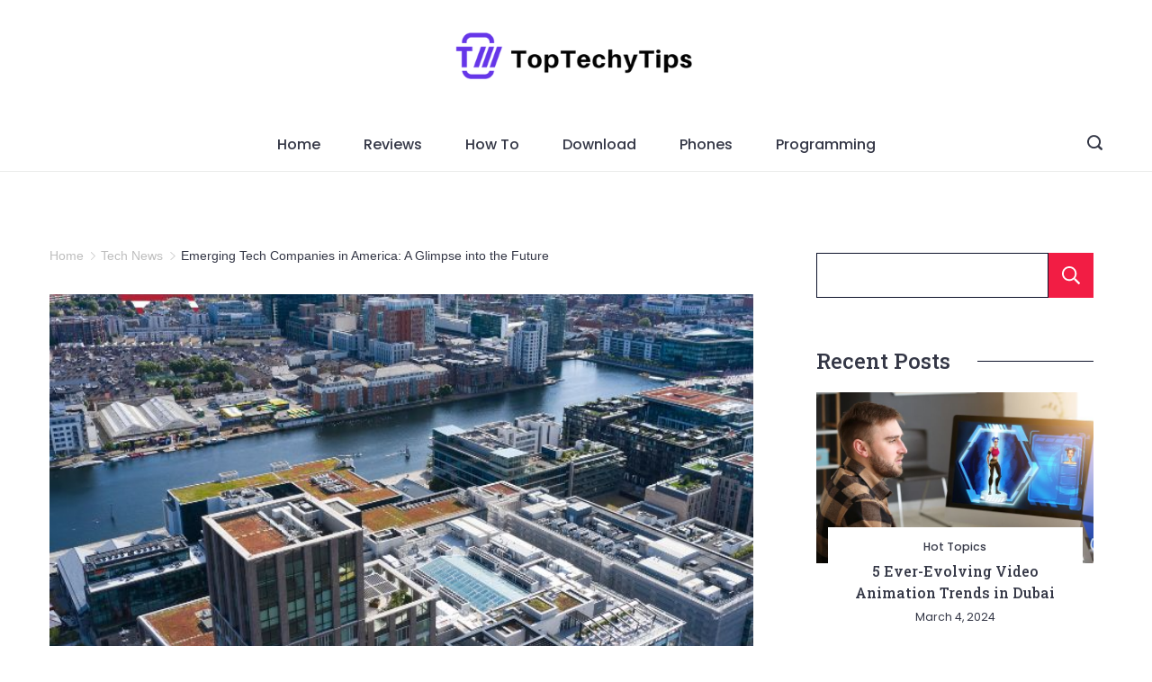

--- FILE ---
content_type: text/html; charset=UTF-8
request_url: https://toptechytips.com/emerging-tech-companies-in-america-a-glimpse-into-the-future/
body_size: 36804
content:
<!DOCTYPE html>
<html dir="ltr" lang="en-US" prefix="og: https://ogp.me/ns#">
	
<head itemscope="" itemtype="http://schema.org/WebSite" >
        <meta charset="UTF-8">
<meta name="viewport" content="width=device-width, initial-scale=1">
<link rel="profile" href="https://gmpg.org/xfn/11">
	<title>Emerging Tech Companies in America: A Glimpse into the Future</title>
    <style>
        #wpadminbar #wp-admin-bar-p404_free_top_button .ab-icon:before {
            content: "\f103";
            color: red;
            top: 2px;
        }
    </style>
	<style>img:is([sizes="auto" i], [sizes^="auto," i]) { contain-intrinsic-size: 3000px 1500px }</style>
	
		<!-- All in One SEO Pro 4.7.9 - aioseo.com -->
		<meta name="description" content="Explore the future of technology with America&#039;s leading emerging tech companies. From Silicon Valley innovation to groundbreaking AI and sustainable solutions, discover the pioneers shaping tomorrow&#039;s world." />
		<meta name="robots" content="max-image-preview:large" />
		<meta name="google-site-verification" content="Ma8XRl0X93JffvltvCUPCcRVM2km17HxzCFFiv3c4KU" />
		<link rel="canonical" href="https://toptechytips.com/emerging-tech-companies-in-america-a-glimpse-into-the-future/" />
		<meta name="generator" content="All in One SEO Pro (AIOSEO) 4.7.9" />
		<meta property="og:locale" content="en_US" />
		<meta property="og:site_name" content="Top Techy Tips › Tech News &amp; Tech Tips" />
		<meta property="og:type" content="article" />
		<meta property="og:title" content="Emerging Tech Companies in America: A Glimpse into the Future" />
		<meta property="og:description" content="Explore the future of technology with America&#039;s leading emerging tech companies. From Silicon Valley innovation to groundbreaking AI and sustainable solutions, discover the pioneers shaping tomorrow&#039;s world." />
		<meta property="og:url" content="https://toptechytips.com/emerging-tech-companies-in-america-a-glimpse-into-the-future/" />
		<meta property="og:image" content="https://toptechytips.com/wp-content/uploads/2023/09/Emerging-Tech-Companies-in-America.jpg" />
		<meta property="og:image:secure_url" content="https://toptechytips.com/wp-content/uploads/2023/09/Emerging-Tech-Companies-in-America.jpg" />
		<meta property="og:image:width" content="658" />
		<meta property="og:image:height" content="577" />
		<meta property="article:tag" content="tech companies" />
		<meta property="article:published_time" content="2023-09-08T12:09:53+00:00" />
		<meta property="article:modified_time" content="2023-09-08T12:09:53+00:00" />
		<meta name="twitter:card" content="summary_large_image" />
		<meta name="twitter:title" content="Emerging Tech Companies in America: A Glimpse into the Future" />
		<meta name="twitter:description" content="Explore the future of technology with America&#039;s leading emerging tech companies. From Silicon Valley innovation to groundbreaking AI and sustainable solutions, discover the pioneers shaping tomorrow&#039;s world." />
		<meta name="twitter:image" content="https://toptechytips.com/wp-content/uploads/2022/08/cropped-TopTechyTips-FEVICON-e1661607649354.png" />
		<script type="application/ld+json" class="aioseo-schema">
			{"@context":"https:\/\/schema.org","@graph":[{"@type":"BreadcrumbList","@id":"https:\/\/toptechytips.com\/emerging-tech-companies-in-america-a-glimpse-into-the-future\/#breadcrumblist","itemListElement":[{"@type":"ListItem","@id":"https:\/\/toptechytips.com\/#listItem","position":1,"name":"Home","item":"https:\/\/toptechytips.com\/","nextItem":"https:\/\/toptechytips.com\/emerging-tech-companies-in-america-a-glimpse-into-the-future\/#listItem"},{"@type":"ListItem","@id":"https:\/\/toptechytips.com\/emerging-tech-companies-in-america-a-glimpse-into-the-future\/#listItem","position":2,"name":"Emerging Tech Companies in America: A Glimpse into the Future","previousItem":"https:\/\/toptechytips.com\/#listItem"}]},{"@type":"NewsArticle","@id":"https:\/\/toptechytips.com\/emerging-tech-companies-in-america-a-glimpse-into-the-future\/#aioseo-article-lmajzkoc","name":"Emerging Tech Companies in America: A Glimpse into the Future","headline":"Emerging Tech Companies in America: A Glimpse into the Future","description":"Explore the future of technology with America's leading emerging tech companies. From Silicon Valley innovation to groundbreaking AI and sustainable solutions, discover the pioneers shaping tomorrow's world.","author":{"@type":"Person","name":"Adam Smith","url":"https:\/\/toptechytips.com\/author\/toptechytips\/"},"publisher":{"@id":"https:\/\/toptechytips.com\/#organization"},"image":{"@type":"ImageObject","url":"https:\/\/toptechytips.com\/wp-content\/uploads\/2023\/09\/Emerging-Tech-Companies-in-America.jpg","width":658,"height":577,"caption":"Emerging Tech Companies in America"},"datePublished":"2023-09-08T00:00:00-04:00","dateModified":"2023-09-08T08:09:53-04:00","inLanguage":"en-US","keywords":"Tech Companies, Tech Companies in America","articleSection":"Tech News, Tech Companies, Tech Companies in America","dateline":"Published on September 8, 2023."},{"@type":"Organization","@id":"https:\/\/toptechytips.com\/#organization","name":"Top Techy Tips","description":"Tech News & Tech Tips","url":"https:\/\/toptechytips.com\/","telephone":"+12025550219","logo":{"@type":"ImageObject","url":"https:\/\/toptechytips.com\/wp-content\/uploads\/2022\/08\/Top-techy-tips-logo.png","@id":"https:\/\/toptechytips.com\/emerging-tech-companies-in-america-a-glimpse-into-the-future\/#organizationLogo","width":400,"height":155,"caption":"top techy tips"},"image":{"@id":"https:\/\/toptechytips.com\/emerging-tech-companies-in-america-a-glimpse-into-the-future\/#organizationLogo"},"sameAs":["https:\/\/facebook.com\/","https:\/\/x.com\/","https:\/\/instagram.com\/","https:\/\/pinterest.com\/"]},{"@type":"Person","@id":"https:\/\/toptechytips.com\/author\/toptechytips\/#author","url":"https:\/\/toptechytips.com\/author\/toptechytips\/","name":"Adam Smith","image":{"@type":"ImageObject","@id":"https:\/\/toptechytips.com\/emerging-tech-companies-in-america-a-glimpse-into-the-future\/#authorImage","url":"https:\/\/secure.gravatar.com\/avatar\/5ba8187caf0d097b172fbf6d4929b3f12f6e486851fc331a1dcfca7d9940efaf?s=96&d=mm&r=g","width":96,"height":96,"caption":"Adam Smith"}},{"@type":"WebPage","@id":"https:\/\/toptechytips.com\/emerging-tech-companies-in-america-a-glimpse-into-the-future\/#webpage","url":"https:\/\/toptechytips.com\/emerging-tech-companies-in-america-a-glimpse-into-the-future\/","name":"Emerging Tech Companies in America: A Glimpse into the Future","description":"Explore the future of technology with America's leading emerging tech companies. From Silicon Valley innovation to groundbreaking AI and sustainable solutions, discover the pioneers shaping tomorrow's world.","inLanguage":"en-US","isPartOf":{"@id":"https:\/\/toptechytips.com\/#website"},"breadcrumb":{"@id":"https:\/\/toptechytips.com\/emerging-tech-companies-in-america-a-glimpse-into-the-future\/#breadcrumblist"},"author":{"@id":"https:\/\/toptechytips.com\/author\/toptechytips\/#author"},"creator":{"@id":"https:\/\/toptechytips.com\/author\/toptechytips\/#author"},"image":{"@type":"ImageObject","url":"https:\/\/toptechytips.com\/wp-content\/uploads\/2023\/09\/Emerging-Tech-Companies-in-America.jpg","@id":"https:\/\/toptechytips.com\/emerging-tech-companies-in-america-a-glimpse-into-the-future\/#mainImage","width":658,"height":577,"caption":"Emerging Tech Companies in America"},"primaryImageOfPage":{"@id":"https:\/\/toptechytips.com\/emerging-tech-companies-in-america-a-glimpse-into-the-future\/#mainImage"},"datePublished":"2023-09-08T08:09:53-04:00","dateModified":"2023-09-08T08:09:53-04:00"},{"@type":"WebSite","@id":"https:\/\/toptechytips.com\/#website","url":"https:\/\/toptechytips.com\/","name":"Top Techy Tips","description":"Tech News & Tech Tips","inLanguage":"en-US","publisher":{"@id":"https:\/\/toptechytips.com\/#organization"}}]}
		</script>
		<!-- All in One SEO Pro -->

<link rel='dns-prefetch' href='//fonts.googleapis.com' />
<link rel="alternate" type="application/rss+xml" title="Top Techy Tips &raquo; Feed" href="https://toptechytips.com/feed/" />
<link rel="alternate" type="application/rss+xml" title="Top Techy Tips &raquo; Comments Feed" href="https://toptechytips.com/comments/feed/" />
<script>
window._wpemojiSettings = {"baseUrl":"https:\/\/s.w.org\/images\/core\/emoji\/16.0.1\/72x72\/","ext":".png","svgUrl":"https:\/\/s.w.org\/images\/core\/emoji\/16.0.1\/svg\/","svgExt":".svg","source":{"concatemoji":"https:\/\/toptechytips.com\/wp-includes\/js\/wp-emoji-release.min.js?ver=6.8.3"}};
/*! This file is auto-generated */
!function(s,n){var o,i,e;function c(e){try{var t={supportTests:e,timestamp:(new Date).valueOf()};sessionStorage.setItem(o,JSON.stringify(t))}catch(e){}}function p(e,t,n){e.clearRect(0,0,e.canvas.width,e.canvas.height),e.fillText(t,0,0);var t=new Uint32Array(e.getImageData(0,0,e.canvas.width,e.canvas.height).data),a=(e.clearRect(0,0,e.canvas.width,e.canvas.height),e.fillText(n,0,0),new Uint32Array(e.getImageData(0,0,e.canvas.width,e.canvas.height).data));return t.every(function(e,t){return e===a[t]})}function u(e,t){e.clearRect(0,0,e.canvas.width,e.canvas.height),e.fillText(t,0,0);for(var n=e.getImageData(16,16,1,1),a=0;a<n.data.length;a++)if(0!==n.data[a])return!1;return!0}function f(e,t,n,a){switch(t){case"flag":return n(e,"\ud83c\udff3\ufe0f\u200d\u26a7\ufe0f","\ud83c\udff3\ufe0f\u200b\u26a7\ufe0f")?!1:!n(e,"\ud83c\udde8\ud83c\uddf6","\ud83c\udde8\u200b\ud83c\uddf6")&&!n(e,"\ud83c\udff4\udb40\udc67\udb40\udc62\udb40\udc65\udb40\udc6e\udb40\udc67\udb40\udc7f","\ud83c\udff4\u200b\udb40\udc67\u200b\udb40\udc62\u200b\udb40\udc65\u200b\udb40\udc6e\u200b\udb40\udc67\u200b\udb40\udc7f");case"emoji":return!a(e,"\ud83e\udedf")}return!1}function g(e,t,n,a){var r="undefined"!=typeof WorkerGlobalScope&&self instanceof WorkerGlobalScope?new OffscreenCanvas(300,150):s.createElement("canvas"),o=r.getContext("2d",{willReadFrequently:!0}),i=(o.textBaseline="top",o.font="600 32px Arial",{});return e.forEach(function(e){i[e]=t(o,e,n,a)}),i}function t(e){var t=s.createElement("script");t.src=e,t.defer=!0,s.head.appendChild(t)}"undefined"!=typeof Promise&&(o="wpEmojiSettingsSupports",i=["flag","emoji"],n.supports={everything:!0,everythingExceptFlag:!0},e=new Promise(function(e){s.addEventListener("DOMContentLoaded",e,{once:!0})}),new Promise(function(t){var n=function(){try{var e=JSON.parse(sessionStorage.getItem(o));if("object"==typeof e&&"number"==typeof e.timestamp&&(new Date).valueOf()<e.timestamp+604800&&"object"==typeof e.supportTests)return e.supportTests}catch(e){}return null}();if(!n){if("undefined"!=typeof Worker&&"undefined"!=typeof OffscreenCanvas&&"undefined"!=typeof URL&&URL.createObjectURL&&"undefined"!=typeof Blob)try{var e="postMessage("+g.toString()+"("+[JSON.stringify(i),f.toString(),p.toString(),u.toString()].join(",")+"));",a=new Blob([e],{type:"text/javascript"}),r=new Worker(URL.createObjectURL(a),{name:"wpTestEmojiSupports"});return void(r.onmessage=function(e){c(n=e.data),r.terminate(),t(n)})}catch(e){}c(n=g(i,f,p,u))}t(n)}).then(function(e){for(var t in e)n.supports[t]=e[t],n.supports.everything=n.supports.everything&&n.supports[t],"flag"!==t&&(n.supports.everythingExceptFlag=n.supports.everythingExceptFlag&&n.supports[t]);n.supports.everythingExceptFlag=n.supports.everythingExceptFlag&&!n.supports.flag,n.DOMReady=!1,n.readyCallback=function(){n.DOMReady=!0}}).then(function(){return e}).then(function(){var e;n.supports.everything||(n.readyCallback(),(e=n.source||{}).concatemoji?t(e.concatemoji):e.wpemoji&&e.twemoji&&(t(e.twemoji),t(e.wpemoji)))}))}((window,document),window._wpemojiSettings);
</script>
<style id="ct-main-styles-inline-css">[data-header*="type-1"] .site-header [data-row="bottom"] {--height:60px;--background-image:none;--background-color:var(--paletteColor5);--borderTop:none;--borderBottom:1px solid rgba(1, 13, 0, 0.08);--box-shadow:none;}[data-header*="type-1"] .site-header [data-row="bottom"] > div {--borderTop:none;--borderBottom:none;}[data-header*="type-1"] .site-header [data-sticky*="yes"] [data-row="bottom"] {--background-image:none;--background-color:var(--paletteColor5);--borderTop:none;--borderBottom:1px solid rgba(1, 13, 0, 0.08);--box-shadow:none;}[data-header*="type-1"] .site-header [data-sticky*="yes"] [data-row="bottom"] > div {--borderTop:none;--borderBottom:none;}[data-header*="type-1"] .site-header [data-id="logo"] .site-logo-container {--LogoMaxWidth:300px;}[data-header*="type-1"] .site-header [data-id="logo"] .site-title {--fontFamily:'Yeseva One', Sans-Serif;--fontWeight:400;--textTransform:capitalize;--textDecoration:none;--fontSize:44px;--lineHeight:1.5;--letterSpacing:0em;--linkInitialColor:var(--paletteColor3);--linkHoverColor:var(--paletteColor4);}[data-header*="type-1"] .site-header [data-sticky*="yes"] [data-id="logo"] .site-title {--linkInitialColor:var(--paletteColor2);--linkHoverColor:var(--paletteColor3);}[data-header*="type-1"] .site-header [data-id="logo"] .site-description {--fontWeight:500;--textTransform:uppercase;--fontSize:12px;--lineHeight:1.333;--letterSpacing:0.52em;--color:var(--paletteColor4);}[data-header*="type-1"] .site-header [data-id="logo"] {--margin:0 !important;}[data-header*="type-1"] .site-header [data-id="menu"] {--menu-items-spacing:48px;--menu-indicator-active-color:var(--paletteColor3);--activeIndicatorbackgroundColor:var(--paletteColor7);--margin:0 20px !important;}[data-header*="type-1"] .site-header [data-id="menu"] > ul > li > a {--menu-item-height:100%;--fontWeight:500;--textTransform:normal;--fontSize:16px;--lineHeight:3.7;--linkInitialColor:var(--paletteColor1);--linkHoverColor:var(--paletteColor3);--colorHoverType3:var(--paletteColor5);}[data-header*="type-1"] .site-header [data-id="menu"] .sub-menu {--dropdown-top-offset:0px;--dropdown-width:250px;--dropdown-items-spacing:15px;--fontWeight:400;--fontSize:16px;--linkInitialColor:var(--paletteColor1);--linkHoverColor:var(--paletteColor3);--dropdown-divider:1px dashed var(--paletteColor6);--background-color:var(--paletteColor5);--background-hover-color:var(--paletteColor7);--box-shadow:0px 10px 20px rgba(41, 51, 61, 0.1);--border-radius:0px 0px 2px 2px;}[data-header*="type-1"] .site-header [data-row="middle"] {--height:130px;--background-image:none;--background-color:var(--paletteColor5);--borderTop:none;--borderBottom:none;--box-shadow:none;}[data-header*="type-1"] .site-header [data-row="middle"] > div {--borderTop:none;--borderBottom:none;}[data-header*="type-1"] .site-header [data-sticky*="yes"] [data-row="middle"] {--background-image:none;--background-color:var(--paletteColor5);--borderTop:none;--borderBottom:none;--box-shadow:none;}[data-header*="type-1"] .site-header [data-sticky*="yes"] [data-row="middle"] > div {--borderTop:none;--borderBottom:none;}[data-header*="type-1"] [data-id="mobile-menu"] {--fontWeight:500;--fontSize:30px;--linkInitialColor:var(--paletteColor1);--linkHoverColor:var(--paletteColor3);--mobile_menu_child_size:14px;--padding:5px 0;}[data-header*="type-1"] #offcanvas > section {--background-image:none;--background-color:var(--paletteColor5);}[data-header*="type-1"] #offcanvas {--background-image:none;--background-color:rgba(255,255,255,0);--side-panel-width:500px;--horizontal-alignment:flex-start;}[data-header*="type-1"] [data-behaviour*="side"] {--box-shadow:0px 0px 70px rgba(0, 0, 0, 0.35);}[data-header*="type-1"] #offcanvas .close-button {--closeButtonColor:var(--paletteColor3);--closeButtonHoverColor:var(--paletteColor2);--closeButtonBackground:transparent;}[data-header*="type-1"] [data-id="search"] {--icon-size:17px;--icon-color:var(--paletteColor1);--icon-hover-color:var(--paletteColor3);--margin:0px !important;}[data-header*="type-1"] .search-toggle-form .search-field {--searchHeaderFontColor:var(--paletteColor1);}[data-header*="type-1"] .search-toggle-form .btn-form-close {--closeIconColor:var(--paletteColor5);--closeIconHoverColor:var(--paletteColor4);--closeButtonBackground:#f5585000;--closeButtonHoverBackground:#f5585000;}[data-header*="type-1"] .search-toggle-form {--background-image:none;--background-color:var(--paletteColor4);}[data-header*="type-1"] [data-id="socials"].cb__header-socials {--icon-size:16px;--spacing:16px;}[data-header*="type-1"] [data-id="socials"].cb__header-socials [data-color="custom"] {--icon-color:rgba(1, 13, 0, 0.7);--icon-hover-color:var(--paletteColor3);--background-color:var(--paletteColor7);--background-hover-color:var(--paletteColor6);}[data-header*="type-1"] [data-id="socials"].cb__header-socials .cb__label {--visibility:none;}[data-header*="type-1"] [data-id="trigger"] {--linkInitialColor:var(--paletteColor3);--linkHoverColor:var(--paletteColor4);--secondColor:var(--paletteColor7);--secondColorHover:var(--paletteColor7);--fontWeight:400;--fontSize:18px;}[data-header*="type-1"] {--headerStickyHeight:60px;}[data-footer*="type-1"] footer.cb__footer [data-row="bottom"] > div {--container-spacing:25px;--items-gap:60px;--vertical-alignment:center;--border-top:none;--grid-template-colummns:initial;}[data-footer*="type-1"] footer.cb__footer [data-row="bottom"] .widget-title {--textTransform:uppercase;--fontSize:16px;--lineHeight:1.75;--letterSpacing:0.4px;--headingColor:var(--paletteColor5);}[data-footer*="type-1"] footer.cb__footer [data-row="bottom"] .widget > *:not(.widget-title) {--color:var(--paletteColor5);--headingColor:var(--paletteColor5);}[data-footer*="type-1"] footer.cb__footer [data-row="bottom"] .widget {--linkInitialColor:var(--paletteColor5);--linkHoverColor:var(--paletteColor5);}[data-footer*="type-1"] footer.cb__footer [data-row="bottom"] [data-divider="columns"] {--border:none;}[data-footer*="type-1"] footer.cb__footer [data-row="bottom"] {--border-top:1px solid rgba(255, 255, 255, 0.08);--background-image:none;--background-color:#010d00;}[data-footer*="type-1"] [data-id="copyright"] {--fontWeight:400;--fontSize:14px;--lineHeight:1.75;--color:rgba(255, 255, 255, 0.8);--linkInitialColor:var(--paletteColor5);--linkHoverColor:var(--paletteColor3);}[data-footer*="type-1"] [data-column="copyright"] {--horizontal-alignment:center;--vertical-alignment:flex-start;}[data-footer*="type-1"] footer.cb__footer [data-id="menu"] {--menu-items-spacing:48px;--margin:30px 0 40px 0 !important;}[data-footer*="type-1"] footer.cb__footer [data-column="menu"] {--horizontal-alignment:center;--vertical-alignment:center;}[data-footer*="type-1"] footer.cb__footer [data-id="menu"] ul {--fontWeight:400;--textTransform:normal;--fontSize:16px;--lineHeight:1.3;--letterSpacing:0.3px;}[data-footer*="type-1"] footer.cb__footer [data-id="menu"] > ul > li > a {--linkInitialColor:var(--paletteColor5);--linkHoverColor:var(--paletteColor3);}[data-footer*="type-1"] footer.cb__footer [data-row="middle"] > div {--container-spacing:0px;--items-gap:60px;--vertical-alignment:flex-start;--grid-template-colummns:1fr 2fr;}[data-footer*="type-1"] footer.cb__footer [data-row="middle"] .widget-title {--textTransform:uppercase;--fontSize:16px;--lineHeight:1.75;--letterSpacing:0.4px;--headingColor:var(--paletteColor5);}[data-footer*="type-1"] footer.cb__footer [data-row="middle"] .widget > *:not(.widget-title) {--color:var(--paletteColor5);--headingColor:var(--paletteColor5);}[data-footer*="type-1"] footer.cb__footer [data-row="middle"] .widget {--linkInitialColor:var(--paletteColor5);--linkHoverColor:var(--paletteColor5);}[data-footer*="type-1"] footer.cb__footer [data-row="middle"] [data-divider="columns"] {--border:none;}[data-footer*="type-1"] footer.cb__footer [data-row="middle"] {--background-image:none;--background-color:#010d00;}:root {--fontFamily:'Poppins', Sans-Serif;--fontWeight:400;--fontSize:16px;--lineHeight:1.875;--letterSpacing:0;--btnFontWeight:400;--btnFontSize:18px;--btnLineHeight:1.2;--blogHeadingFontSize:24px;--formBorderInitialColor:#e0e5eb;--formBorderFocusColor:var(--paletteColor1);--formBorderSize:1px;--radioCheckboxInitialColor:#d5d8de;--radioCheckboxAccentColor:var(--paletteColor1);--primaryColor:var(--paletteColor1);--baseColor:#f2f2f2;--genheadingColor:var(--paletteColor2);--genLinkColor:var(--paletteColor3);--genLinkHoverColor:var(--paletteColor3);--textSelectionColor:var(--paletteColor5);--textSelectionHoverColor:var(--paletteColor4);--genborderColor:var(--paletteColor2);--btnTextColor:var(--paletteColor5);--btnTextHoverColor:var(--paletteColor3);--btnBgColor:var(--paletteColor3);--btnBgHoverColor:var(--paletteColor5);--btnBorderColor:var(--paletteColor3);--btnBorderHoverColor:var(--paletteColor3);--paletteColor1:#343746;--paletteColor2:#0e132b;--paletteColor3:#f21d44;--paletteColor4:#827586;--paletteColor5:#ffffff;--paletteColor6:#e4e4e4;--paletteColor7:#feedf0;--paletteColor8:#fff9f9;--color:var(--paletteColor2);--linkInitialColor:var(--paletteColor1);--linkHoverColor:var(--paletteColor2);--selectionTextColor:var(--paletteColor5);--selectionBackgroundColor:var(--paletteColor1);--border-color:rgba(224, 229, 235, 0.9);--headingColor:var(--paletteColor4);--contentSpacing:1.5em;--bottonRoundness:16px;--buttonPadding:12px 24px;--buttonMinHeight:45px;--buttonBorderRadius:3px;--buttonTextInitialColor:var(--paletteColor5);--buttonTextHoverColor:var(--paletteColor5);--buttonInitialColor:var(--paletteColor3);--buttonHoverColor:var(--paletteColor2);--container-max-width:1290px;--content-vertical-spacing:60px;--narrow-container-max-width:750px;--wide-offset:130px;--sidebarWidth:27%;--sidebarWidthNoUnit:27;--sidebarGap:4%;--sidebarOffset:50px;--contentSidebarWidth:28%;--sidebarWidgetSpacing:50px;--widgetsContentAreaSpacing:10px;--breadcrumbsColor:rgba(41,41,41,0.30);--breadcrumbsCurrentColor:var(--paletteColor1);--breadcrumbsSeparatorColor:rgba(41,41,41,0.30);--linkHighlightColor:var(--paletteColor3);--linkHighlightHoverColor:var(--paletteColor5);--linkHighlightBackgroundColor:var(--paletteColor6);--linkHighlightBackgroundHoverColor:var(--paletteColor3);--authorFontColor:var(--paletteColor2);--searchFontColor:var(--paletteColor2);--archiveFontColor:var(--paletteColor2);--blogFontColor:var(--paletteColor2);--titleColor:var(--paletteColor1);--relatedPostCategoryDividerInitialColor:var(--paletteColor1);--relatedPostCategoryDividerHoverColor:var(--paletteColor3);--captionOverlayColor:var(--paletteColor1);--captionColor:var(--paletteColor8);--containerWidth:1200px;--containerContentMaxWidth:768px;--containerVerticalMargin:80px;}h1, .block-editor-page .editor-styles-wrapper h1, .block-editor-page .editor-post-title__block .editor-post-title__input {--fontFamily:'Roboto Slab', Sans-Serif;--fontWeight:500;--fontSize:48px;--lineHeight:1.25;--letterSpacing:0em;}h2 {--fontFamily:'Roboto Slab', Sans-Serif;--fontWeight:500;--fontSize:40px;--lineHeight:1.667;}h3 {--fontFamily:'Roboto Slab', Sans-Serif;--fontWeight:500;--fontSize:32px;--lineHeight:1.333;--letterSpacing:0em;}h4 {--fontFamily:'Roboto Slab', Sans-Serif;--fontWeight:500;--fontSize:24px;--lineHeight:1.333;}h5 {--fontFamily:'Roboto Slab', Sans-Serif;--fontWeight:500;--fontSize:18px;--lineHeight:1.5;--letterSpacing:0em;}h6 {--fontFamily:'Roboto Slab', Sans-Serif;--fontWeight:500;--fontSize:16px;--lineHeight:1.5;}.wp-block-quote.is-style-large p, .wp-block-pullquote p, .rt-quote-widget blockquote {--fontFamily:'Georgia', Sans-Serif;--fontWeight:600;--fontSize:25px;}code, kbd, samp, pre {--fontFamily:'monospace', Sans-Serif;--fontWeight:400;--fontSize:16px;}.rt-sidebar .widget-title {--fontSize:18px;}.entry-summary > .product_title {--fontSize:30px;}.entry-summary .price {--fontWeight:700;--fontSize:20px;}.rishi-breadcrumb-main-wrap .rishi-breadcrumbs {--fontFamily:-apple-system, BlinkMacSystemFont, 'Segoe UI', Roboto, Helvetica, Arial, sans-serif, 'Apple Color Emoji', 'Segoe UI Emoji', 'Segoe UI Symbol';--fontWeight:500;--fontSize:14px;}.woocommerce-store-notice.demo_store {--fontWeight:400;--fontSize:18px;}.woocommerce-page .archive-title-wrapper .tagged-in-wrapper h1 {--fontWeight:700;--fontSize:40px;--lineHeight:1.75;}.cb__menu-trigger .cb__label {--fontWeight:400;--fontSize:18px;}.rt-featured-image .rt-caption-wrap {--fontWeight:400;--fontSize:14px;--lineHeight:1.5;--captionPadding:10px;}body {--background-image:none;--background-color:var(--paletteColor5);}.entry-header .page-title {--fontSize:32px;}.entry-header .entry-meta {--fontWeight:600;--textTransform:uppercase;--fontSize:12px;--lineHeight:1.5;}.entry-header .rt-breadcrumbs {--fontWeight:600;--textTransform:uppercase;--fontSize:12px;}.hero-section[data-type="type-1"] {--margin-bottom:50px;}.page .main-content-wrapper .entry-header {--margin-bottom:50px;}.cb__pagination {--spacing:80px;}.cb__pagination[data-divider] {--border:none;}[data-pagination="simple"] {--colorActive:#ffffff;}[data-prefix="blog"] .entry-card .entry-title {--fontSize:20px;--lineHeight:1.3;}[data-prefix="blog"] .entry-excerpt {--fontSize:16px;}[data-prefix="blog"] .entry-card .entry-meta {--fontWeight:600;--textTransform:uppercase;--fontSize:12px;}[data-prefix="blog"] [data-cards="boxed"] .entry-card {--cardBackground:#ffffff;--border:none;--cardSpacing:35px;--box-shadow:0px 12px 18px -6px rgba(34, 56, 101, 0.04);}[data-prefix="blog"] .entry-card {--entry-divider:1px solid rgba(224, 229, 235, 0.8);}[data-prefix="blog"] [data-cards="simple"] .entry-card {--border:1px dashed rgba(224, 229, 235, 0.8);}[data-prefix="categories"] .entry-card .entry-title {--fontSize:20px;--lineHeight:1.3;}[data-prefix="categories"] .entry-excerpt {--fontSize:16px;}[data-prefix="categories"] .entry-card .entry-meta {--fontWeight:600;--textTransform:uppercase;--fontSize:12px;}[data-prefix="categories"] [data-cards="boxed"] .entry-card {--cardBackground:#ffffff;--border:none;--cardSpacing:35px;--box-shadow:0px 12px 18px -6px rgba(34, 56, 101, 0.04);}[data-prefix="categories"] .entry-card {--entry-divider:1px solid rgba(224, 229, 235, 0.8);}[data-prefix="categories"] [data-cards="simple"] .entry-card {--border:1px dashed rgba(224, 229, 235, 0.8);}[data-prefix="author"] .entry-card .entry-title {--fontSize:20px;--lineHeight:1.3;}[data-prefix="author"] .entry-excerpt {--fontSize:16px;}[data-prefix="author"] .entry-card .entry-meta {--fontWeight:600;--textTransform:uppercase;--fontSize:12px;}[data-prefix="author"] [data-cards="boxed"] .entry-card {--cardBackground:#ffffff;--border:none;--cardSpacing:35px;--box-shadow:0px 12px 18px -6px rgba(34, 56, 101, 0.04);}[data-prefix="author"] .entry-card {--entry-divider:1px solid rgba(224, 229, 235, 0.8);}[data-prefix="author"] [data-cards="simple"] .entry-card {--border:1px dashed rgba(224, 229, 235, 0.8);}[data-prefix="search"] .entry-card .entry-title {--fontSize:20px;--lineHeight:1.3;}[data-prefix="search"] .entry-excerpt {--fontSize:16px;}[data-prefix="search"] .entry-card .entry-meta {--fontWeight:600;--textTransform:uppercase;--fontSize:12px;}[data-prefix="search"] [data-cards="boxed"] .entry-card {--cardBackground:#ffffff;--border:none;--cardSpacing:35px;--box-shadow:0px 12px 18px -6px rgba(34, 56, 101, 0.04);}[data-prefix="search"] .entry-card {--entry-divider:1px solid rgba(224, 229, 235, 0.8);}[data-prefix="search"] [data-cards="simple"] .entry-card {--border:1px dashed rgba(224, 229, 235, 0.8);}form textarea {--formInputHeight:170px;}#secondary {--widgetsHeadingColor:var(--sidebarWidgetsTitleColor);--widgetsFontSize:24px;}.widget-area > * {--widgetsLinkColor:var(--primaryColor);}.widget-area {--widgetsLinkHoverColor:var(--paletteColor3);--sidebarBackgroundColor:var(--paletteColor5);--border:none;--border:1px solid var(--paletteColor6);--sidebar-widgets-spacing:60px;--sidebarInnerSpacing:35px;--box-shadow:0px 12px 18px -6px rgba(34, 56, 101, 0.04);}.widget > *:not(.widget-title) {--headingColor:var(--paletteColor2);}.rishi-breadcrumb-main-wrap {--alignment:left;--padding:0px 0px 10px 0px;}.page .entry-header {--alignment:left;--margin-bottom:50px;}.box-layout.page .main-content-wrapper, .content-box-layout.page .main-content-wrapper {--background-image:none;--background-color:var(--paletteColor5);--padding:40px;--box-radius:3px;}.box-layout.single .main-content-wrapper, .content-box-layout.single .main-content-wrapper {--background-image:none;--background-color:var(--paletteColor8);--padding:40px;--box-radius:3px;}.archive.author .site-content .archive-title-wrapper {--width:142px;--margin:100px;--alignment:left;--authorMargin:30px;--background-image:none;--background-color:var(--paletteColor7);}.search .site-content .archive-title-wrapper {--alignment:left;--margin:100px;--searchMargin:30px;--background-image:none;--background-color:var(--paletteColor7);}.archive .site-content .archive-title-wrapper {--margin:100px;--alignment:left;--archiveMargin:30px;--background-image:none;--background-color:var(--paletteColor7);}.blog .site-content .archive-title-wrapper {--background-image:none;--background-color:var(--paletteColor7);--alignment:left;--margin:20px;}.cb__share-box {--icon-size:15px;--iconSpacing:0px 10px 10px 0px;--alignment:left;--fontWeight:500;--fontSize:14px;--lineHeight:1.2;}.cb__share-box[data-location="top"] {--margin:10px;}.cb__share-box[data-location="bottom"] {--margin:10px;}.cb__share-box[data-sticky="yes"] {--topOffset:150px;--sideOffset:15px;}[data-prefix="single_blog_post"] .post-navigation {--margin:80px;--linkInitialColor:var(--color);}[data-prefix="single_blog_post"] .rt-related-posts-container {--padding:70px;--background-image:none;--background-color:#eff1f5;--visibility:block;}[data-prefix="single_blog_post"] .rt-related-posts {--visibility:grid;}[data-prefix="single_blog_post"] .related-entry-title {--linkInitialColor:var(--color);}.to_top {--topButtonIconColorDefault:var(--paletteColor3);--topButtonIconColorHover:var(--paletteColor5);--topButtonShapeBackgroundDefault:rgba(41,41,41,0);--topButtonShapeBackgroundHover:var(--paletteColor3);--topButtonBorderDefaultColor:var(--paletteColor3);--topButtonBorderHoverColor:var(--paletteColor3);--topButtonSize:14px;--topButtonOffset:25px;--sideButtonOffset:25px;--top-button-border:1px;--top-button-border-radius:1px;--top_button_padding:10px;}.rishi-container[data-strech="full"] {--streched-padding:40px;}</style>
<style id="ct-main-styles-tablet-inline-css" media="(max-width: 999.98px)">[data-header*="type-1"] .site-header [data-row="bottom"] {--height:70px;}[data-header*="type-1"] .site-header [data-id="logo"] .site-title {--fontSize:32px;--lineHeight:1.2;}[data-header*="type-1"] .site-header [data-sticky*="yes"] [data-id="logo"] .site-title {--linkInitialColor:var(--paletteColor3);--linkHoverColor:var(--paletteColor4);}[data-header*="type-1"] .site-header [data-sticky*="yes"] [data-id="logo"] .site-description {--color:var(--paletteColor4);}[data-header*="type-1"] .site-header [data-id="logo"] .site-description {--letterSpacing:0.3em;}[data-header*="type-1"] .site-header [data-row="middle"] {--height:70px;}[data-header*="type-1"] [data-id="mobile-menu"] {--fontSize:16px;}[data-header*="type-1"] [data-behaviour*="side"] {--box-shadow:0px 0px 70px var(--paletteColor8);}[data-header*="type-1"] #offcanvas {--side-panel-width:65vw;}[data-header*="type-1"] {--headerStickyHeight:70px;}[data-footer*="type-1"] footer.cb__footer [data-row="bottom"] > div {--items-gap:40px;--grid-template-colummns:initial;}[data-footer*="type-1"] footer.cb__footer [data-row="middle"] > div {--items-gap:40px;--grid-template-colummns:initial;}h1, .block-editor-page .editor-styles-wrapper h1, .block-editor-page .editor-post-title__block .editor-post-title__input {--fontSize:40px;--lineHeight:1.3;}h2 {--fontSize:32px;}h3 {--fontSize:28px;}h4 {--fontSize:20px;}.entry-header .page-title {--fontSize:30px;}.hero-section[data-type="type-1"] {--margin-bottom:30px;}.page .main-content-wrapper .entry-header {--margin-bottom:30px;}.cb__pagination {--spacing:60px;}#secondary {--widgetsFontSize:18px;}:root {--widgetsContentAreaSpacing:0px;--containerWidth:1024px;--containerContentMaxWidth:500px;--containerVerticalMargin:50px;}.widget-area {--sidebar-widgets-spacing:40px;}.page .entry-header {--margin-bottom:30px;}.box-layout.page .main-content-wrapper, .content-box-layout.page .main-content-wrapper {--padding:15px;}.box-layout.single .main-content-wrapper, .content-box-layout.single .main-content-wrapper {--padding:15px;}.archive.author .site-content .archive-title-wrapper {--width:100px;--margin:60px;}.search .site-content .archive-title-wrapper {--margin:60px;}.archive .site-content .archive-title-wrapper {--margin:60px;}[data-prefix="single_blog_post"] .post-navigation {--margin:60px;}[data-prefix="single_blog_post"] .rt-related-posts-container {--padding:50px;--visibility:none;}[data-prefix="single_blog_post"] .rt-related-posts {--visibility:none;}.rishi-container[data-strech="full"] {--streched-padding:30px;}</style>
<style id="ct-main-styles-mobile-inline-css" media="(max-width: 689.98px)">[data-header*="type-1"] .site-header [data-id="logo"] .site-logo-container {--LogoMaxWidth:181px;}[data-header*="type-1"] .site-header [data-id="logo"] .site-title {--fontSize:28px;--lineHeight:1.1;}[data-header*="type-1"] .site-header [data-id="logo"] .site-description {--fontSize:11px;}[data-header*="type-1"] #offcanvas {--side-panel-width:90vw;}[data-footer*="type-1"] footer.cb__footer [data-row="bottom"] > div {--container-spacing:15px;--grid-template-colummns:initial;}[data-footer*="type-1"] footer.cb__footer [data-id="menu"] {--menu-items-spacing:25px;}[data-footer*="type-1"] footer.cb__footer [data-row="middle"] > div {--grid-template-colummns:initial;}h1, .block-editor-page .editor-styles-wrapper h1, .block-editor-page .editor-post-title__block .editor-post-title__input {--fontSize:32px;}h2 {--fontSize:28px;}h3 {--fontSize:26px;}.entry-header .page-title {--fontSize:25px;}.cb__pagination {--spacing:50px;}[data-prefix="blog"] .entry-card .entry-title {--fontSize:18px;}[data-prefix="blog"] [data-cards="boxed"] .entry-card {--cardSpacing:25px;}[data-prefix="categories"] .entry-card .entry-title {--fontSize:18px;}[data-prefix="categories"] [data-cards="boxed"] .entry-card {--cardSpacing:25px;}[data-prefix="author"] .entry-card .entry-title {--fontSize:18px;}[data-prefix="author"] [data-cards="boxed"] .entry-card {--cardSpacing:25px;}[data-prefix="search"] .entry-card .entry-title {--fontSize:18px;}[data-prefix="search"] [data-cards="boxed"] .entry-card {--cardSpacing:25px;}:root {--content-vertical-spacing:50px;--sidebarWidgetSpacing:30px;--containerWidth:767px;--containerContentMaxWidth:400px;--containerVerticalMargin:20px;}.archive.author .site-content .archive-title-wrapper {--width:80px;}[data-prefix="single_blog_post"] .post-navigation {--margin:40px;}[data-prefix="single_blog_post"] .rt-related-posts-container {--padding:30px;}.to_top {--topButtonOffset:10px;--sideButtonOffset:10px;}.rishi-container[data-strech="full"] {--streched-padding:15px;}</style>

<style id='wp-emoji-styles-inline-css'>

	img.wp-smiley, img.emoji {
		display: inline !important;
		border: none !important;
		box-shadow: none !important;
		height: 1em !important;
		width: 1em !important;
		margin: 0 0.07em !important;
		vertical-align: -0.1em !important;
		background: none !important;
		padding: 0 !important;
	}
</style>
<link rel='stylesheet' id='wp-block-library-css' href='https://toptechytips.com/wp-includes/css/dist/block-library/style.min.css?ver=6.8.3' media='all' />
<style id='classic-theme-styles-inline-css'>
/*! This file is auto-generated */
.wp-block-button__link{color:#fff;background-color:#32373c;border-radius:9999px;box-shadow:none;text-decoration:none;padding:calc(.667em + 2px) calc(1.333em + 2px);font-size:1.125em}.wp-block-file__button{background:#32373c;color:#fff;text-decoration:none}
</style>
<style id='global-styles-inline-css'>
:root{--wp--preset--aspect-ratio--square: 1;--wp--preset--aspect-ratio--4-3: 4/3;--wp--preset--aspect-ratio--3-4: 3/4;--wp--preset--aspect-ratio--3-2: 3/2;--wp--preset--aspect-ratio--2-3: 2/3;--wp--preset--aspect-ratio--16-9: 16/9;--wp--preset--aspect-ratio--9-16: 9/16;--wp--preset--color--black: #000000;--wp--preset--color--cyan-bluish-gray: #abb8c3;--wp--preset--color--white: #ffffff;--wp--preset--color--pale-pink: #f78da7;--wp--preset--color--vivid-red: #cf2e2e;--wp--preset--color--luminous-vivid-orange: #ff6900;--wp--preset--color--luminous-vivid-amber: #fcb900;--wp--preset--color--light-green-cyan: #7bdcb5;--wp--preset--color--vivid-green-cyan: #00d084;--wp--preset--color--pale-cyan-blue: #8ed1fc;--wp--preset--color--vivid-cyan-blue: #0693e3;--wp--preset--color--vivid-purple: #9b51e0;--wp--preset--color--palette-color-1: var(--paletteColor1, #343746);--wp--preset--color--palette-color-2: var(--paletteColor2, #0e132b);--wp--preset--color--palette-color-3: var(--paletteColor3, #f21d44);--wp--preset--color--palette-color-4: var(--paletteColor4, #827586);--wp--preset--color--palette-color-5: var(--paletteColor5, #ffffff);--wp--preset--color--palette-color-6: var(--paletteColor6, #e4e4e4);--wp--preset--color--palette-color-7: var(--paletteColor7, #feedf0);--wp--preset--color--palette-color-8: var(--paletteColor8, #fff9f9);--wp--preset--gradient--vivid-cyan-blue-to-vivid-purple: linear-gradient(135deg,rgba(6,147,227,1) 0%,rgb(155,81,224) 100%);--wp--preset--gradient--light-green-cyan-to-vivid-green-cyan: linear-gradient(135deg,rgb(122,220,180) 0%,rgb(0,208,130) 100%);--wp--preset--gradient--luminous-vivid-amber-to-luminous-vivid-orange: linear-gradient(135deg,rgba(252,185,0,1) 0%,rgba(255,105,0,1) 100%);--wp--preset--gradient--luminous-vivid-orange-to-vivid-red: linear-gradient(135deg,rgba(255,105,0,1) 0%,rgb(207,46,46) 100%);--wp--preset--gradient--very-light-gray-to-cyan-bluish-gray: linear-gradient(135deg,rgb(238,238,238) 0%,rgb(169,184,195) 100%);--wp--preset--gradient--cool-to-warm-spectrum: linear-gradient(135deg,rgb(74,234,220) 0%,rgb(151,120,209) 20%,rgb(207,42,186) 40%,rgb(238,44,130) 60%,rgb(251,105,98) 80%,rgb(254,248,76) 100%);--wp--preset--gradient--blush-light-purple: linear-gradient(135deg,rgb(255,206,236) 0%,rgb(152,150,240) 100%);--wp--preset--gradient--blush-bordeaux: linear-gradient(135deg,rgb(254,205,165) 0%,rgb(254,45,45) 50%,rgb(107,0,62) 100%);--wp--preset--gradient--luminous-dusk: linear-gradient(135deg,rgb(255,203,112) 0%,rgb(199,81,192) 50%,rgb(65,88,208) 100%);--wp--preset--gradient--pale-ocean: linear-gradient(135deg,rgb(255,245,203) 0%,rgb(182,227,212) 50%,rgb(51,167,181) 100%);--wp--preset--gradient--electric-grass: linear-gradient(135deg,rgb(202,248,128) 0%,rgb(113,206,126) 100%);--wp--preset--gradient--midnight: linear-gradient(135deg,rgb(2,3,129) 0%,rgb(40,116,252) 100%);--wp--preset--gradient--juicy-peach: linear-gradient(to right, #ffecd2 0%, #fcb69f 100%);--wp--preset--gradient--young-passion: linear-gradient(to right, #ff8177 0%, #ff867a 0%, #ff8c7f 21%, #f99185 52%, #cf556c 78%, #b12a5b 100%);--wp--preset--gradient--true-sunset: linear-gradient(to right, #fa709a 0%, #fee140 100%);--wp--preset--gradient--morpheus-den: linear-gradient(to top, #30cfd0 0%, #330867 100%);--wp--preset--gradient--plum-plate: linear-gradient(135deg, #667eea 0%, #764ba2 100%);--wp--preset--gradient--aqua-splash: linear-gradient(15deg, #13547a 0%, #80d0c7 100%);--wp--preset--gradient--love-kiss: linear-gradient(to top, #ff0844 0%, #ffb199 100%);--wp--preset--gradient--new-retrowave: linear-gradient(to top, #3b41c5 0%, #a981bb 49%, #ffc8a9 100%);--wp--preset--gradient--plum-bath: linear-gradient(to top, #cc208e 0%, #6713d2 100%);--wp--preset--gradient--high-flight: linear-gradient(to right, #0acffe 0%, #495aff 100%);--wp--preset--gradient--teen-party: linear-gradient(-225deg, #FF057C 0%, #8D0B93 50%, #321575 100%);--wp--preset--gradient--fabled-sunset: linear-gradient(-225deg, #231557 0%, #44107A 29%, #FF1361 67%, #FFF800 100%);--wp--preset--gradient--arielle-smile: radial-gradient(circle 248px at center, #16d9e3 0%, #30c7ec 47%, #46aef7 100%);--wp--preset--gradient--itmeo-branding: linear-gradient(180deg, #2af598 0%, #009efd 100%);--wp--preset--gradient--deep-blue: linear-gradient(to right, #6a11cb 0%, #2575fc 100%);--wp--preset--gradient--strong-bliss: linear-gradient(to right, #f78ca0 0%, #f9748f 19%, #fd868c 60%, #fe9a8b 100%);--wp--preset--gradient--sweet-period: linear-gradient(to top, #3f51b1 0%, #5a55ae 13%, #7b5fac 25%, #8f6aae 38%, #a86aa4 50%, #cc6b8e 62%, #f18271 75%, #f3a469 87%, #f7c978 100%);--wp--preset--gradient--purple-division: linear-gradient(to top, #7028e4 0%, #e5b2ca 100%);--wp--preset--gradient--cold-evening: linear-gradient(to top, #0c3483 0%, #a2b6df 100%, #6b8cce 100%, #a2b6df 100%);--wp--preset--gradient--mountain-rock: linear-gradient(to right, #868f96 0%, #596164 100%);--wp--preset--gradient--desert-hump: linear-gradient(to top, #c79081 0%, #dfa579 100%);--wp--preset--gradient--ethernal-constance: linear-gradient(to top, #09203f 0%, #537895 100%);--wp--preset--gradient--happy-memories: linear-gradient(-60deg, #ff5858 0%, #f09819 100%);--wp--preset--gradient--grown-early: linear-gradient(to top, #0ba360 0%, #3cba92 100%);--wp--preset--gradient--morning-salad: linear-gradient(-225deg, #B7F8DB 0%, #50A7C2 100%);--wp--preset--gradient--night-call: linear-gradient(-225deg, #AC32E4 0%, #7918F2 48%, #4801FF 100%);--wp--preset--gradient--mind-crawl: linear-gradient(-225deg, #473B7B 0%, #3584A7 51%, #30D2BE 100%);--wp--preset--gradient--angel-care: linear-gradient(-225deg, #FFE29F 0%, #FFA99F 48%, #FF719A 100%);--wp--preset--gradient--juicy-cake: linear-gradient(to top, #e14fad 0%, #f9d423 100%);--wp--preset--gradient--rich-metal: linear-gradient(to right, #d7d2cc 0%, #304352 100%);--wp--preset--gradient--mole-hall: linear-gradient(-20deg, #616161 0%, #9bc5c3 100%);--wp--preset--gradient--cloudy-knoxville: linear-gradient(120deg, #fdfbfb 0%, #ebedee 100%);--wp--preset--gradient--soft-grass: linear-gradient(to top, #c1dfc4 0%, #deecdd 100%);--wp--preset--gradient--saint-petersburg: linear-gradient(135deg, #f5f7fa 0%, #c3cfe2 100%);--wp--preset--gradient--everlasting-sky: linear-gradient(135deg, #fdfcfb 0%, #e2d1c3 100%);--wp--preset--gradient--kind-steel: linear-gradient(-20deg, #e9defa 0%, #fbfcdb 100%);--wp--preset--gradient--over-sun: linear-gradient(60deg, #abecd6 0%, #fbed96 100%);--wp--preset--gradient--premium-white: linear-gradient(to top, #d5d4d0 0%, #d5d4d0 1%, #eeeeec 31%, #efeeec 75%, #e9e9e7 100%);--wp--preset--gradient--clean-mirror: linear-gradient(45deg, #93a5cf 0%, #e4efe9 100%);--wp--preset--gradient--wild-apple: linear-gradient(to top, #d299c2 0%, #fef9d7 100%);--wp--preset--gradient--snow-again: linear-gradient(to top, #e6e9f0 0%, #eef1f5 100%);--wp--preset--gradient--confident-cloud: linear-gradient(to top, #dad4ec 0%, #dad4ec 1%, #f3e7e9 100%);--wp--preset--gradient--glass-water: linear-gradient(to top, #dfe9f3 0%, white 100%);--wp--preset--gradient--perfect-white: linear-gradient(-225deg, #E3FDF5 0%, #FFE6FA 100%);--wp--preset--font-size--small: 13px;--wp--preset--font-size--medium: 20px;--wp--preset--font-size--large: 36px;--wp--preset--font-size--x-large: 42px;--wp--preset--spacing--20: 0.44rem;--wp--preset--spacing--30: 0.67rem;--wp--preset--spacing--40: 1rem;--wp--preset--spacing--50: 1.5rem;--wp--preset--spacing--60: 2.25rem;--wp--preset--spacing--70: 3.38rem;--wp--preset--spacing--80: 5.06rem;--wp--preset--shadow--natural: 6px 6px 9px rgba(0, 0, 0, 0.2);--wp--preset--shadow--deep: 12px 12px 50px rgba(0, 0, 0, 0.4);--wp--preset--shadow--sharp: 6px 6px 0px rgba(0, 0, 0, 0.2);--wp--preset--shadow--outlined: 6px 6px 0px -3px rgba(255, 255, 255, 1), 6px 6px rgba(0, 0, 0, 1);--wp--preset--shadow--crisp: 6px 6px 0px rgba(0, 0, 0, 1);}:where(.is-layout-flex){gap: 0.5em;}:where(.is-layout-grid){gap: 0.5em;}body .is-layout-flex{display: flex;}.is-layout-flex{flex-wrap: wrap;align-items: center;}.is-layout-flex > :is(*, div){margin: 0;}body .is-layout-grid{display: grid;}.is-layout-grid > :is(*, div){margin: 0;}:where(.wp-block-columns.is-layout-flex){gap: 2em;}:where(.wp-block-columns.is-layout-grid){gap: 2em;}:where(.wp-block-post-template.is-layout-flex){gap: 1.25em;}:where(.wp-block-post-template.is-layout-grid){gap: 1.25em;}.has-black-color{color: var(--wp--preset--color--black) !important;}.has-cyan-bluish-gray-color{color: var(--wp--preset--color--cyan-bluish-gray) !important;}.has-white-color{color: var(--wp--preset--color--white) !important;}.has-pale-pink-color{color: var(--wp--preset--color--pale-pink) !important;}.has-vivid-red-color{color: var(--wp--preset--color--vivid-red) !important;}.has-luminous-vivid-orange-color{color: var(--wp--preset--color--luminous-vivid-orange) !important;}.has-luminous-vivid-amber-color{color: var(--wp--preset--color--luminous-vivid-amber) !important;}.has-light-green-cyan-color{color: var(--wp--preset--color--light-green-cyan) !important;}.has-vivid-green-cyan-color{color: var(--wp--preset--color--vivid-green-cyan) !important;}.has-pale-cyan-blue-color{color: var(--wp--preset--color--pale-cyan-blue) !important;}.has-vivid-cyan-blue-color{color: var(--wp--preset--color--vivid-cyan-blue) !important;}.has-vivid-purple-color{color: var(--wp--preset--color--vivid-purple) !important;}.has-black-background-color{background-color: var(--wp--preset--color--black) !important;}.has-cyan-bluish-gray-background-color{background-color: var(--wp--preset--color--cyan-bluish-gray) !important;}.has-white-background-color{background-color: var(--wp--preset--color--white) !important;}.has-pale-pink-background-color{background-color: var(--wp--preset--color--pale-pink) !important;}.has-vivid-red-background-color{background-color: var(--wp--preset--color--vivid-red) !important;}.has-luminous-vivid-orange-background-color{background-color: var(--wp--preset--color--luminous-vivid-orange) !important;}.has-luminous-vivid-amber-background-color{background-color: var(--wp--preset--color--luminous-vivid-amber) !important;}.has-light-green-cyan-background-color{background-color: var(--wp--preset--color--light-green-cyan) !important;}.has-vivid-green-cyan-background-color{background-color: var(--wp--preset--color--vivid-green-cyan) !important;}.has-pale-cyan-blue-background-color{background-color: var(--wp--preset--color--pale-cyan-blue) !important;}.has-vivid-cyan-blue-background-color{background-color: var(--wp--preset--color--vivid-cyan-blue) !important;}.has-vivid-purple-background-color{background-color: var(--wp--preset--color--vivid-purple) !important;}.has-black-border-color{border-color: var(--wp--preset--color--black) !important;}.has-cyan-bluish-gray-border-color{border-color: var(--wp--preset--color--cyan-bluish-gray) !important;}.has-white-border-color{border-color: var(--wp--preset--color--white) !important;}.has-pale-pink-border-color{border-color: var(--wp--preset--color--pale-pink) !important;}.has-vivid-red-border-color{border-color: var(--wp--preset--color--vivid-red) !important;}.has-luminous-vivid-orange-border-color{border-color: var(--wp--preset--color--luminous-vivid-orange) !important;}.has-luminous-vivid-amber-border-color{border-color: var(--wp--preset--color--luminous-vivid-amber) !important;}.has-light-green-cyan-border-color{border-color: var(--wp--preset--color--light-green-cyan) !important;}.has-vivid-green-cyan-border-color{border-color: var(--wp--preset--color--vivid-green-cyan) !important;}.has-pale-cyan-blue-border-color{border-color: var(--wp--preset--color--pale-cyan-blue) !important;}.has-vivid-cyan-blue-border-color{border-color: var(--wp--preset--color--vivid-cyan-blue) !important;}.has-vivid-purple-border-color{border-color: var(--wp--preset--color--vivid-purple) !important;}.has-vivid-cyan-blue-to-vivid-purple-gradient-background{background: var(--wp--preset--gradient--vivid-cyan-blue-to-vivid-purple) !important;}.has-light-green-cyan-to-vivid-green-cyan-gradient-background{background: var(--wp--preset--gradient--light-green-cyan-to-vivid-green-cyan) !important;}.has-luminous-vivid-amber-to-luminous-vivid-orange-gradient-background{background: var(--wp--preset--gradient--luminous-vivid-amber-to-luminous-vivid-orange) !important;}.has-luminous-vivid-orange-to-vivid-red-gradient-background{background: var(--wp--preset--gradient--luminous-vivid-orange-to-vivid-red) !important;}.has-very-light-gray-to-cyan-bluish-gray-gradient-background{background: var(--wp--preset--gradient--very-light-gray-to-cyan-bluish-gray) !important;}.has-cool-to-warm-spectrum-gradient-background{background: var(--wp--preset--gradient--cool-to-warm-spectrum) !important;}.has-blush-light-purple-gradient-background{background: var(--wp--preset--gradient--blush-light-purple) !important;}.has-blush-bordeaux-gradient-background{background: var(--wp--preset--gradient--blush-bordeaux) !important;}.has-luminous-dusk-gradient-background{background: var(--wp--preset--gradient--luminous-dusk) !important;}.has-pale-ocean-gradient-background{background: var(--wp--preset--gradient--pale-ocean) !important;}.has-electric-grass-gradient-background{background: var(--wp--preset--gradient--electric-grass) !important;}.has-midnight-gradient-background{background: var(--wp--preset--gradient--midnight) !important;}.has-small-font-size{font-size: var(--wp--preset--font-size--small) !important;}.has-medium-font-size{font-size: var(--wp--preset--font-size--medium) !important;}.has-large-font-size{font-size: var(--wp--preset--font-size--large) !important;}.has-x-large-font-size{font-size: var(--wp--preset--font-size--x-large) !important;}
:where(.wp-block-post-template.is-layout-flex){gap: 1.25em;}:where(.wp-block-post-template.is-layout-grid){gap: 1.25em;}
:where(.wp-block-columns.is-layout-flex){gap: 2em;}:where(.wp-block-columns.is-layout-grid){gap: 2em;}
:root :where(.wp-block-pullquote){font-size: 1.5em;line-height: 1.6;}
</style>
<link rel='stylesheet' id='rishi-companion-frontend-css' href='https://toptechytips.com/wp-content/plugins/rishi-companion/assets/build/public.css?ver=6.8.3' media='all' />
<link rel='stylesheet' id='rishi-companion-blocks-public-css' href='https://toptechytips.com/wp-content/plugins/rishi-companion/assets/build/blocks.css?ver=6.8.3' media='all' />
<style id='wpxpo-global-style-inline-css'>
:root {
			--preset-color1: #00ADB5;
			--preset-color2: #F08A5D;
			--preset-color3: #B83B5E;
			--preset-color4: #B83B5E;
			--preset-color5: #71C9CE;
			--preset-color6: #F38181;
			--preset-color7: #FF2E63;
			--preset-color8: #EEEEEE;
			--preset-color9: #F9ED69;
		}{}
</style>
<style id='ultp-preset-colors-style-inline-css'>
:root { --postx_preset_Base_1_color: #f4f4ff; --postx_preset_Base_2_color: #dddff8; --postx_preset_Base_3_color: #B4B4D6; --postx_preset_Primary_color: #3323f0; --postx_preset_Secondary_color: #4a5fff; --postx_preset_Tertiary_color: #FFFFFF; --postx_preset_Contrast_3_color: #545472; --postx_preset_Contrast_2_color: #262657; --postx_preset_Contrast_1_color: #10102e; --postx_preset_Over_Primary_color: #ffffff;  }
</style>
<style id='ultp-preset-gradient-style-inline-css'>
:root { --postx_preset_Primary_to_Secondary_to_Right_gradient: linear-gradient(90deg, var(--postx_preset_Primary_color) 0%, var(--postx_preset_Secondary_color) 100%); --postx_preset_Primary_to_Secondary_to_Bottom_gradient: linear-gradient(180deg, var(--postx_preset_Primary_color) 0%, var(--postx_preset_Secondary_color) 100%); --postx_preset_Secondary_to_Primary_to_Right_gradient: linear-gradient(90deg, var(--postx_preset_Secondary_color) 0%, var(--postx_preset_Primary_color) 100%); --postx_preset_Secondary_to_Primary_to_Bottom_gradient: linear-gradient(180deg, var(--postx_preset_Secondary_color) 0%, var(--postx_preset_Primary_color) 100%); --postx_preset_Cold_Evening_gradient: linear-gradient(0deg, rgb(12, 52, 131) 0%, rgb(162, 182, 223) 100%, rgb(107, 140, 206) 100%, rgb(162, 182, 223) 100%); --postx_preset_Purple_Division_gradient: linear-gradient(0deg, rgb(112, 40, 228) 0%, rgb(229, 178, 202) 100%); --postx_preset_Over_Sun_gradient: linear-gradient(60deg, rgb(171, 236, 214) 0%, rgb(251, 237, 150) 100%); --postx_preset_Morning_Salad_gradient: linear-gradient(-255deg, rgb(183, 248, 219) 0%, rgb(80, 167, 194) 100%); --postx_preset_Fabled_Sunset_gradient: linear-gradient(-270deg, rgb(35, 21, 87) 0%, rgb(68, 16, 122) 29%, rgb(255, 19, 97) 67%, rgb(255, 248, 0) 100%);  }
</style>
<style id='ultp-preset-typo-style-inline-css'>
:root { --postx_preset_Heading_typo_font_family: Helvetica; --postx_preset_Heading_typo_font_family_type: sans-serif; --postx_preset_Heading_typo_font_weight: 600; --postx_preset_Heading_typo_text_transform: capitalize; --postx_preset_Body_and_Others_typo_font_family: Helvetica; --postx_preset_Body_and_Others_typo_font_family_type: sans-serif; --postx_preset_Body_and_Others_typo_font_weight: 400; --postx_preset_Body_and_Others_typo_text_transform: lowercase; --postx_preset_body_typo_font_size_lg: 16px; --postx_preset_paragraph_1_typo_font_size_lg: 12px; --postx_preset_paragraph_2_typo_font_size_lg: 12px; --postx_preset_paragraph_3_typo_font_size_lg: 12px; --postx_preset_heading_h1_typo_font_size_lg: 42px; --postx_preset_heading_h2_typo_font_size_lg: 36px; --postx_preset_heading_h3_typo_font_size_lg: 30px; --postx_preset_heading_h4_typo_font_size_lg: 24px; --postx_preset_heading_h5_typo_font_size_lg: 20px; --postx_preset_heading_h6_typo_font_size_lg: 16px; }
</style>
<link rel='stylesheet' id='rishi-fonts-font-source-google-css' href='https://fonts.googleapis.com/css2?family=Poppins:wght@400;500;600;700&#038;family=Roboto%20Slab:wght@500&#038;family=Yeseva%20One:wght@400&#038;display=swap' media='all' />
<link rel='stylesheet' id='rishi-style-css' href='https://toptechytips.com/wp-content/themes/rishi/style.min.css?ver=1.2.2' media='all' />
<script src="https://toptechytips.com/wp-includes/js/jquery/jquery.min.js?ver=3.7.1" id="jquery-core-js"></script>
<script src="https://toptechytips.com/wp-includes/js/jquery/jquery-migrate.min.js?ver=3.4.1" id="jquery-migrate-js"></script>
<link rel="https://api.w.org/" href="https://toptechytips.com/wp-json/" /><link rel="alternate" title="JSON" type="application/json" href="https://toptechytips.com/wp-json/wp/v2/posts/38527" /><link rel="EditURI" type="application/rsd+xml" title="RSD" href="https://toptechytips.com/xmlrpc.php?rsd" />
<meta name="generator" content="WordPress 6.8.3" />
<link rel='shortlink' href='https://toptechytips.com/?p=38527' />
<link rel="alternate" title="oEmbed (JSON)" type="application/json+oembed" href="https://toptechytips.com/wp-json/oembed/1.0/embed?url=https%3A%2F%2Ftoptechytips.com%2Femerging-tech-companies-in-america-a-glimpse-into-the-future%2F" />
<link rel="alternate" title="oEmbed (XML)" type="text/xml+oembed" href="https://toptechytips.com/wp-json/oembed/1.0/embed?url=https%3A%2F%2Ftoptechytips.com%2Femerging-tech-companies-in-america-a-glimpse-into-the-future%2F&#038;format=xml" />
<link rel="icon" href="data:,"><script type="application/ld+json">{
    "@context": "http://schema.org",
    "@type": "BlogPosting",
    "mainEntityOfPage": {
        "@type": "WebPage",
        "@id": "https://toptechytips.com/emerging-tech-companies-in-america-a-glimpse-into-the-future/"
    },
    "headline": "Emerging Tech Companies in America: A Glimpse into the Future",
    "datePublished": "2023-09-08T08:09:53-0400",
    "dateModified": "2023-09-08T08:09:53-0400",
    "author": {
        "@type": "Person",
        "name": "Adam Smith",
        "url": "https://toptechytips.com"
    },
    "description": "Explore the future of technology with America's leading emerging tech companies. From Silicon Valley innovation to groundbreaking AI and sustainable solutions, discover the pioneers shaping tomorrow's world.",
    "image": {
        "@type": "ImageObject",
        "url": "https://toptechytips.com/wp-content/uploads/2023/09/Emerging-Tech-Companies-in-America.jpg",
        "width": 658,
        "height": 577
    },
    "publisher": {
        "@type": "Organization",
        "name": "Top Techy Tips",
        "description": "Tech News &amp; Tech Tips",
        "logo": {
            "@type": "ImageObject",
            "url": "https://toptechytips.com/wp-content/uploads/2022/08/Top-techy-tips-logo.png",
            "width": 155,
            "height": 60
        }
    }
}</script><!-- Google tag (gtag.js) -->
<script async src="https://www.googletagmanager.com/gtag/js?id=G-9S9WBWL5WL"></script>
<script>
  window.dataLayer = window.dataLayer || [];
  function gtag(){dataLayer.push(arguments);}
  gtag('js', new Date());

  gtag('config', 'G-9S9WBWL5WL');
</script>
<noscript><style>.lazyload[data-src]{display:none !important;}</style></noscript><style>.lazyload{background-image:none !important;}.lazyload:before{background-image:none !important;}</style><link rel="icon" href="https://toptechytips.com/wp-content/uploads/2022/08/cropped-TopTechyTips-FEVICON-32x32.png" sizes="32x32" />
<link rel="icon" href="https://toptechytips.com/wp-content/uploads/2022/08/cropped-TopTechyTips-FEVICON-192x192.png" sizes="192x192" />
<link rel="apple-touch-icon" href="https://toptechytips.com/wp-content/uploads/2022/08/cropped-TopTechyTips-FEVICON-180x180.png" />
<meta name="msapplication-TileImage" content="https://toptechytips.com/wp-content/uploads/2022/08/cropped-TopTechyTips-FEVICON-270x270.png" />
    </head>

<body class="wp-singular post-template-default single single-post postid-38527 single-format-standard wp-custom-logo wp-embed-responsive wp-theme-rishi postx-page default-layout rishi-has-blocks rightsidebar rt-loading"itemscope="" itemtype="http://schema.org/Blog" data-link="type-2" data-forms="classic" data-prefix="single_blog_post" data-header="type-1:sticky" data-footer="type-1" itemscope="itemscope" itemtype="https://schema.org/Blog" >
    	<div id="main-container" class="site">
		<a class="skip-link screen-reader-text" href="#primary">Skip to content</a>
	<header id="header" class="site-header" data-id="type-1" itemscope="" itemtype="https://schema.org/WPHeader" ><div data-device="desktop" ><div data-row="middle" data-column-set="1" ><div class="customizer_builder__container" ><div data-column="middle" ><div data-items="" >
<div class="site-branding" data-id="logo"  data-logo="top"  itemscope="itemscope" itemtype="https://schema.org/Organization" >

								<a href="https://toptechytips.com/" class="site-logo-container" rel="home"><img width="400" height="155" src="[data-uri]" class="default-logo lazyload" alt="top techy tips" data-src="https://toptechytips.com/wp-content/uploads/2022/08/Top-techy-tips-logo.png" decoding="async" data-eio-rwidth="400" data-eio-rheight="155" /><noscript><img width="400" height="155" src="https://toptechytips.com/wp-content/uploads/2022/08/Top-techy-tips-logo.png" class="default-logo" alt="top techy tips" data-eio="l" /></noscript></a>										<span class="screen-reader-text site-title cb__hidden-sm" itemprop="name" >
					<a href="https://toptechytips.com/" rel="home" itemprop="url" >
											</a>
				</span>
						</div>
</div></div></div></div><div class="rt-sticky-container"><div data-sticky="shrink"><div data-row="bottom" data-column-set="3" ><div class="customizer_builder__container" ><div data-column="start" ></div><div data-column="middle" ><div data-items="" ><nav
	id="header-menu-1"
	class="header-menu-1"
	data-id="menu" 	data-menu="type-2:default"
	data-dropdown="type-1:simple"		data-responsive="yes"	itemscope="" itemtype="http://schema.org/SiteNavigationElement" >
	<ul id="menu-menu-header" class="menu"><li id="menu-item-700" class="menu-item menu-item-type-post_type menu-item-object-page menu-item-home menu-item-700"><a href="https://toptechytips.com/">Home</a></li>
<li id="menu-item-710" class="menu-item menu-item-type-taxonomy menu-item-object-category menu-item-710"><a href="https://toptechytips.com/category/reviews/">Reviews</a></li>
<li id="menu-item-707" class="menu-item menu-item-type-taxonomy menu-item-object-category menu-item-707"><a href="https://toptechytips.com/category/how-to/">How To</a></li>
<li id="menu-item-706" class="menu-item menu-item-type-taxonomy menu-item-object-category menu-item-706"><a href="https://toptechytips.com/category/download/">Download</a></li>
<li id="menu-item-708" class="menu-item menu-item-type-taxonomy menu-item-object-category menu-item-708"><a href="https://toptechytips.com/category/phones/">Phones</a></li>
<li id="menu-item-709" class="menu-item menu-item-type-taxonomy menu-item-object-category menu-item-709"><a href="https://toptechytips.com/category/programming/">Programming</a></li>
</ul></nav>

</div></div><div data-column="end" data-placements="1" ><div data-items="primary" ><div class="search-form-section">
	<button class="cb__header-search  header-search-btn" data-modal-key="43900" data-id="search" aria-label="Search icon link" data-label="left" data-id="search" >

		<span class="cb__label cb__hidden-sm cb__hidden-md cb__hidden-lg">Search</span>

		<svg class="cb__icon" width="15" height="15" viewBox="0 0 15 15">
			<path d="M14.6 13L12 10.5c.7-.8 1.3-2.5 1.3-3.8 0-3.6-3-6.6-6.6-6.6C3 0 0 3.1 0 6.7c0 3.6 3 6.6 6.6 6.6 1.4 0 2.7-.6 3.8-1.2l2.5 2.3c.7.7 1.2.7 1.7.2.5-.5.5-1 0-1.6zm-8-1.4c-2.7 0-4.9-2.2-4.9-4.9s2.2-4.9 4.9-4.9 4.9 2.2 4.9 4.9c0 2.6-2.2 4.9-4.9 4.9z" />
		</svg>
	</button>
	
	<div class="search-toggle-form  cover-modal" data-modal-key="43900" data-modal-target-string=".search-modal">
		<div class="header-search-inner" >
			<form autocomplete="off" role="search" method="get"
	class="search-form"
	action="https://toptechytips.com"
	data-live-results="thumbs"	>
	<label>
		<span class="screen-reader-text">Search for:</span>
		<input type="search" class="search-field" placeholder="Search"  value="" name="s" title="Search Input" />
		
					<input type="hidden" name="rt_post_type" value="post:page:product">
			</label>
	<input type="submit" class="search-submit" value="Search">
</form>
			<button id="btn-form-close" class="btn-form-close close"  ></button>
		</div>
	</div>
</div></div></div></div></div></div></div></div><div data-device="mobile" ><div class="rt-sticky-container"><div data-sticky="shrink"><div data-row="bottom" data-column-set="2" ><div class="customizer_builder__container" ><div data-column="start" data-placements="1" ><div data-items="primary" >
<div class="site-branding" data-id="logo"  data-logo="top"  itemscope="itemscope" itemtype="https://schema.org/Organization" >

								<a href="https://toptechytips.com/" class="site-logo-container" rel="home"><img width="400" height="155" src="[data-uri]" class="default-logo lazyload" alt="top techy tips" data-src="https://toptechytips.com/wp-content/uploads/2022/08/Top-techy-tips-logo.png" decoding="async" data-eio-rwidth="400" data-eio-rheight="155" /><noscript><img width="400" height="155" src="https://toptechytips.com/wp-content/uploads/2022/08/Top-techy-tips-logo.png" class="default-logo" alt="top techy tips" data-eio="l" /></noscript></a>										<span class="screen-reader-text site-title cb__hidden-sm" itemprop="name" >
					<a href="https://toptechytips.com/" rel="home" itemprop="url" >
											</a>
				</span>
						</div>
</div></div><div data-column="end" data-placements="1" ><div data-items="primary" ><div class="search-form-section">
	<button class="cb__header-search  header-search-btn" data-modal-key="77784" data-id="search" aria-label="Search icon link" data-label="left" data-id="search" >

		<span class="cb__label cb__hidden-sm cb__hidden-md cb__hidden-lg">Search</span>

		<svg class="cb__icon" width="15" height="15" viewBox="0 0 15 15">
			<path d="M14.6 13L12 10.5c.7-.8 1.3-2.5 1.3-3.8 0-3.6-3-6.6-6.6-6.6C3 0 0 3.1 0 6.7c0 3.6 3 6.6 6.6 6.6 1.4 0 2.7-.6 3.8-1.2l2.5 2.3c.7.7 1.2.7 1.7.2.5-.5.5-1 0-1.6zm-8-1.4c-2.7 0-4.9-2.2-4.9-4.9s2.2-4.9 4.9-4.9 4.9 2.2 4.9 4.9c0 2.6-2.2 4.9-4.9 4.9z" />
		</svg>
	</button>
	
	<div class="search-toggle-form  cover-modal" data-modal-key="77784" data-modal-target-string=".search-modal">
		<div class="header-search-inner" >
			<form autocomplete="off" role="search" method="get"
	class="search-form"
	action="https://toptechytips.com"
	data-live-results="thumbs"	>
	<label>
		<span class="screen-reader-text">Search for:</span>
		<input type="search" class="search-field" placeholder="Search"  value="" name="s" title="Search Input" />
		
					<input type="hidden" name="rt_post_type" value="post:page:product">
			</label>
	<input type="submit" class="search-submit" value="Search">
</form>
			<button id="btn-form-close" class="btn-form-close close"  ></button>
		</div>
	</div>
</div>
<a href="#offcanvas" class="cb__header-trigger toggle-btn" data-toggle-target=".main-menu-modal" data-toggle-body-class="showing-main-menu-modal" aria-expanded="false" data-set-focus=".close-main-nav-toggle" data-design="simple" aria-label="Menu" data-id="trigger" >

	<span class="cb__menu-trigger" data-type="type-1">
		<span></span>
	</span>

	<span class="cb__label" hidden>
		Menu	</span>
</a>
</div></div></div></div></div></div></div></header><div class="cb__drawer-header-canvas"><div id="offcanvas" class="cb__panel site-header" data-behaviour="right-side" data-device="mobile" ><section class="mobile-menu-list main-menu-modal cover-modal"> <div class="mobile-menus" aria-label=Mobile>
		<div class="cb__panel-actions">
			<button class="close-button close close-main-nav-toggle" data-toggle-target=".main-menu-modal" data-toggle-body-class="showing-main-menu-modal" aria-expanded="false" data-set-focus=".main-menu-modal">
				<span class="cb__menu-trigger closed">
					<span></span>
				</span>
			</button>
		</div>
		<div class="cb__panel_content" data-device="desktop" ></div><div class="cb__panel_content" data-device="mobile" >
<nav class="mobile-menu" data-id="mobile-menu" data-type="type-1" >
	<ul id="menu-menu-header-1" class=""><li class="menu-item menu-item-type-post_type menu-item-object-page menu-item-home menu-item-700"><a href="https://toptechytips.com/">Home</a></li>
<li class="menu-item menu-item-type-taxonomy menu-item-object-category menu-item-710"><a href="https://toptechytips.com/category/reviews/">Reviews</a></li>
<li class="menu-item menu-item-type-taxonomy menu-item-object-category menu-item-707"><a href="https://toptechytips.com/category/how-to/">How To</a></li>
<li class="menu-item menu-item-type-taxonomy menu-item-object-category menu-item-706"><a href="https://toptechytips.com/category/download/">Download</a></li>
<li class="menu-item menu-item-type-taxonomy menu-item-object-category menu-item-708"><a href="https://toptechytips.com/category/phones/">Phones</a></li>
<li class="menu-item menu-item-type-taxonomy menu-item-object-category menu-item-709"><a href="https://toptechytips.com/category/programming/">Programming</a></li>
</ul></nav>

<div class="cb__header-socials " data-id="socials" >

	
		<div class="cb__social-box" data-icon-size="custom" data-color="custom" data-icons-type="simple" >
			
							
				<a href="#" target="_blank" rel="" data-network="facebook" aria-label="Facebook">

					<span class="cb__icon-container">
						
				<svg
				class="rt-icon"
				width="20"
				height="20"
				viewBox="0 0 24 24">
					<path d="m15.997 3.985h2.191v-3.816c-.378-.052-1.678-.169-3.192-.169-3.159 0-5.323 1.987-5.323 5.639v3.361h-3.486v4.266h3.486v10.734h4.274v-10.733h3.345l.531-4.266h-3.877v-2.939c.001-1.233.333-2.077 2.051-2.077z"/>
				</svg>
								</span>

					<span class="cb__label" >Facebook</span>
				</a>
							
				<a href="#" target="_blank" rel="" data-network="instagram" aria-label="Instagram">

					<span class="cb__icon-container">
						
				<svg
				class="rt-icon"
				width="20"
				height="20"
				viewBox="0 0 511 511.9">
					<path d="m510.949219 150.5c-1.199219-27.199219-5.597657-45.898438-11.898438-62.101562-6.5-17.199219-16.5-32.597657-29.601562-45.398438-12.800781-13-28.300781-23.101562-45.300781-29.5-16.296876-6.300781-34.898438-10.699219-62.097657-11.898438-27.402343-1.300781-36.101562-1.601562-105.601562-1.601562s-78.199219.300781-105.5 1.5c-27.199219 1.199219-45.898438 5.601562-62.097657 11.898438-17.203124 6.5-32.601562 16.5-45.402343 29.601562-13 12.800781-23.097657 28.300781-29.5 45.300781-6.300781 16.300781-10.699219 34.898438-11.898438 62.097657-1.300781 27.402343-1.601562 36.101562-1.601562 105.601562s.300781 78.199219 1.5 105.5c1.199219 27.199219 5.601562 45.898438 11.902343 62.101562 6.5 17.199219 16.597657 32.597657 29.597657 45.398438 12.800781 13 28.300781 23.101562 45.300781 29.5 16.300781 6.300781 34.898438 10.699219 62.101562 11.898438 27.296876 1.203124 36 1.5 105.5 1.5s78.199219-.296876 105.5-1.5c27.199219-1.199219 45.898438-5.597657 62.097657-11.898438 34.402343-13.300781 61.601562-40.5 74.902343-74.898438 6.296876-16.300781 10.699219-34.902343 11.898438-62.101562 1.199219-27.300781 1.5-36 1.5-105.5s-.101562-78.199219-1.300781-105.5zm-46.097657 209c-1.101562 25-5.300781 38.5-8.800781 47.5-8.601562 22.300781-26.300781 40-48.601562 48.601562-9 3.5-22.597657 7.699219-47.5 8.796876-27 1.203124-35.097657 1.5-103.398438 1.5s-76.5-.296876-103.402343-1.5c-25-1.097657-38.5-5.296876-47.5-8.796876-11.097657-4.101562-21.199219-10.601562-29.398438-19.101562-8.5-8.300781-15-18.300781-19.101562-29.398438-3.5-9-7.699219-22.601562-8.796876-47.5-1.203124-27-1.5-35.101562-1.5-103.402343s.296876-76.5 1.5-103.398438c1.097657-25 5.296876-38.5 8.796876-47.5 4.101562-11.101562 10.601562-21.199219 19.203124-29.402343 8.296876-8.5 18.296876-15 29.398438-19.097657 9-3.5 22.601562-7.699219 47.5-8.800781 27-1.199219 35.101562-1.5 103.398438-1.5 68.402343 0 76.5.300781 103.402343 1.5 25 1.101562 38.5 5.300781 47.5 8.800781 11.097657 4.097657 21.199219 10.597657 29.398438 19.097657 8.5 8.300781 15 18.300781 19.101562 29.402343 3.5 9 7.699219 22.597657 8.800781 47.5 1.199219 27 1.5 35.097657 1.5 103.398438s-.300781 76.300781-1.5 103.300781zm0 0"/><path d="m256.449219 124.5c-72.597657 0-131.5 58.898438-131.5 131.5s58.902343 131.5 131.5 131.5c72.601562 0 131.5-58.898438 131.5-131.5s-58.898438-131.5-131.5-131.5zm0 216.800781c-47.097657 0-85.300781-38.199219-85.300781-85.300781s38.203124-85.300781 85.300781-85.300781c47.101562 0 85.300781 38.199219 85.300781 85.300781s-38.199219 85.300781-85.300781 85.300781zm0 0"/><path d="m423.851562 119.300781c0 16.953125-13.746093 30.699219-30.703124 30.699219-16.953126 0-30.699219-13.746094-30.699219-30.699219 0-16.957031 13.746093-30.699219 30.699219-30.699219 16.957031 0 30.703124 13.742188 30.703124 30.699219zm0 0"/>
				</svg>
								</span>

					<span class="cb__label" >Instagram</span>
				</a>
							
				<a href="#" target="_blank" rel="" data-network="linkedin" aria-label="LinkedIn">

					<span class="cb__icon-container">
						
				<svg
				class="rt-icon"
				width="20"
				height="20"
				viewBox="0 0 24 24">
					<path d="m23.994 24v-.001h.006v-8.802c0-4.306-.927-7.623-5.961-7.623-2.42 0-4.044 1.328-4.707 2.587h-.07v-2.185h-4.773v16.023h4.97v-7.934c0-2.089.396-4.109 2.983-4.109 2.549 0 2.587 2.384 2.587 4.243v7.801z"/><path d="m.396 7.977h4.976v16.023h-4.976z"/><path d="m2.882 0c-1.591 0-2.882 1.291-2.882 2.882s1.291 2.909 2.882 2.909 2.882-1.318 2.882-2.909c-.001-1.591-1.292-2.882-2.882-2.882z"/>
				</svg>
								</span>

					<span class="cb__label" >LinkedIn</span>
				</a>
							
				<a href="#" target="_blank" rel="" data-network="twitter" aria-label="Twitter">

					<span class="cb__icon-container">
						
				<svg
				class="rt-icon"
				width="20"
				height="20"
				viewBox="0 0 20 20">
					<path d="M20,3.8c-0.7,0.3-1.5,0.5-2.4,0.6c0.8-0.5,1.5-1.3,1.8-2.3c-0.8,0.5-1.7,0.8-2.6,1c-0.7-0.8-1.8-1.3-3-1.3c-2.3,0-4.1,1.8-4.1,4.1c0,0.3,0,0.6,0.1,0.9C6.4,6.7,3.4,5.1,1.4,2.6C1,3.2,0.8,3.9,0.8,4.7c0,1.4,0.7,2.7,1.8,3.4C2,8.1,1.4,7.9,0.8,7.6c0,0,0,0,0,0.1c0,2,1.4,3.6,3.3,4c-0.3,0.1-0.7,0.1-1.1,0.1c-0.3,0-0.5,0-0.8-0.1c0.5,1.6,2,2.8,3.8,2.8c-1.4,1.1-3.2,1.8-5.1,1.8c-0.3,0-0.7,0-1-0.1c1.8,1.2,4,1.8,6.3,1.8c7.5,0,11.7-6.3,11.7-11.7c0-0.2,0-0.4,0-0.5C18.8,5.3,19.4,4.6,20,3.8z"/>
				</svg>
								</span>

					<span class="cb__label" >Twitter</span>
				</a>
			
			
					</div>

		
</div>
</div></div></section></div></div>		<div class="site-content reveal_none_desktop reveal_none_tablet reveal_none_mobile">
				        <div class="rishi-container" data-strech=none>
			<div class="main-content-wrapper clear" data-v-spacing="top:bottom" data-page-spacing="top:bottom">
	
	<main id="primary" class="site-main">
		<div class="rishi-container-wrap">
					<div id="crumbs" class="rishi-breadcrumb-main-wrap" itemscope="" itemtype="http://schema.org/BreadcrumbList" >
						<div class="rishi-breadcrumbs rt-supports-deeplink">

			<span itemscope="" itemprop="itemListElement" itemtype="http://schema.org/ListItem" >
			<a href="https://toptechytips.com" itemprop="item"><span itemprop="name">Home</span></a><meta itemprop="position" content="1" /><span class="separator"><svg width="15" height="15" viewBox="0 0 20 20"><path d="M7.7,20c-0.3,0-0.5-0.1-0.7-0.3c-0.4-0.4-0.4-1.1,0-1.5l8.1-8.1L6.7,1.8c-0.4-0.4-0.4-1.1,0-1.5
			c0.4-0.4,1.1-0.4,1.5,0l9.1,9.1c0.4,0.4,0.4,1.1,0,1.5l-8.8,8.9C8.2,19.9,7.9,20,7.7,20z" opacity="0.7"/></svg>
			</span></span><span itemscope="" itemprop="itemListElement" itemtype="http://schema.org/ListItem" ><a itemprop="item" href="https://toptechytips.com/category/tech-news/"><span itemprop="name">Tech News</span></a><meta itemprop="position" content="2" /><span class="separator"><svg width="15" height="15" viewBox="0 0 20 20"><path d="M7.7,20c-0.3,0-0.5-0.1-0.7-0.3c-0.4-0.4-0.4-1.1,0-1.5l8.1-8.1L6.7,1.8c-0.4-0.4-0.4-1.1,0-1.5
			c0.4-0.4,1.1-0.4,1.5,0l9.1,9.1c0.4,0.4,0.4,1.1,0,1.5l-8.8,8.9C8.2,19.9,7.9,20,7.7,20z" opacity="0.7"/></svg>
			</span></span><span class="current" itemscope="" itemprop="itemListElement" itemtype="http://schema.org/ListItem" ><a itemprop="item" href="https://toptechytips.com/emerging-tech-companies-in-america-a-glimpse-into-the-future/"><span itemprop="name">Emerging Tech Companies in America: A Glimpse into the Future</span></a><meta itemprop="position" content="3" /></span>			</div>
					</div><!-- .crumbs -->
	<div class='rishi-post-wrapper'><article id="post-38527" class="rt-supports-deeplink post-38527 post type-post status-publish format-standard has-post-thumbnail hentry category-tech-news tag-tech-companies tag-tech-companies-in-america rishi-post rishi-single post-autoload">
            <header class="entry-header">
        <div class="rishi-entry-header-inner">
            <figure class="rt-featured-image " ><div class="rt-image-container"><img width="658" height="577" src="[data-uri]" class="attachment-full size-full lazyload" alt="Emerging Tech Companies in America" decoding="async"   data-object-fit="~" itemprop="image" data-src="https://toptechytips.com/wp-content/uploads/2023/09/Emerging-Tech-Companies-in-America.jpg" data-srcset="https://toptechytips.com/wp-content/uploads/2023/09/Emerging-Tech-Companies-in-America.jpg 658w, https://toptechytips.com/wp-content/uploads/2023/09/Emerging-Tech-Companies-in-America-300x263.jpg 300w" data-sizes="auto" data-eio-rwidth="658" data-eio-rheight="577" /><noscript><img width="658" height="577" src="https://toptechytips.com/wp-content/uploads/2023/09/Emerging-Tech-Companies-in-America.jpg" class="attachment-full size-full" alt="Emerging Tech Companies in America" decoding="async" srcset="https://toptechytips.com/wp-content/uploads/2023/09/Emerging-Tech-Companies-in-America.jpg 658w, https://toptechytips.com/wp-content/uploads/2023/09/Emerging-Tech-Companies-in-America-300x263.jpg 300w" sizes="(max-width: 658px) 100vw, 658px" data-object-fit="~" itemprop="image" data-eio="l" /></noscript><span class="rt-ratio" style="padding-bottom: 50%"></span></div></figure><h1 class="entry-title rt-supports-deeplink">Emerging Tech Companies in America: A Glimpse into the Future</h1>			<div class="post-meta-wrapper">
				<div class="post-meta-inner" data-meta-divider="circle" data-position="First">
							<span class="posted-by author vcard meta-common" itemscope="" itemtype="http://schema.org/Person" >
			<img alt='' src="[data-uri]"  class="avatar avatar-25 photo lazyload" height='25' width='25' decoding='async' data-src="https://secure.gravatar.com/avatar/5ba8187caf0d097b172fbf6d4929b3f12f6e486851fc331a1dcfca7d9940efaf?s=25&d=mm&r=g" data-srcset="https://secure.gravatar.com/avatar/5ba8187caf0d097b172fbf6d4929b3f12f6e486851fc331a1dcfca7d9940efaf?s=50&#038;d=mm&#038;r=g 2x" data-eio-rwidth="25" data-eio-rheight="25" /><noscript><img alt='' src='https://secure.gravatar.com/avatar/5ba8187caf0d097b172fbf6d4929b3f12f6e486851fc331a1dcfca7d9940efaf?s=25&#038;d=mm&#038;r=g' srcset='https://secure.gravatar.com/avatar/5ba8187caf0d097b172fbf6d4929b3f12f6e486851fc331a1dcfca7d9940efaf?s=50&#038;d=mm&#038;r=g 2x' class='avatar avatar-25 photo' height='25' width='25' decoding='async' data-eio="l" /></noscript><span class="author vcard"><a class= url fn n href="https://toptechytips.com/author/toptechytips/" itemprop="url"><span itemprop="name">Adam Smith</span></a></span>		</span>
		<span class="posted-on meta-common"><time class="entry-date published updated" datetime="2023-09-08T08:09:53-04:00" itemprop="datePublished">08/09/2023</time><time class="updated" datetime="2023-09-08T08:09:53-04:00" itemprop="dateModified">08/09/2023</time></span><span class="post-read-time meta-common">6 min read</span>				</div>
			</div>
			        </div>
    </header>
        <div class="post-inner-wrap ">
                                        <div class="entry-content" itemprop="text">
            
<p>In the ever-evolving landscape of technology, the United States continues to stand at the forefront of innovation. Emerging tech companies in America are driving the future forward with groundbreaking advancements that span various industries. In this comprehensive article, we&#8217;ll delve deeply into the dynamic world of these tech pioneers, exploring their impact, achievements, and the promise they hold for the years to come.</p>



<h2 class="wp-block-heading">The Rise of Tech Startups</h2>



<h3 class="wp-block-heading">A Booming Ecosystem</h3>



<p>America&#8217;s tech startup ecosystem has witnessed unprecedented growth in recent years. The combination of access to venture capital, a culture of innovation, and a diverse talent pool has created fertile ground for startups to flourish. From Silicon Valley to emerging tech hubs in Austin, Texas, and Boston, Massachusetts, this ecosystem continues to be a hotbed of creativity and invention.</p>



<h3 class="wp-block-heading">Silicon Valley&#8217;s Influence</h3>



<figure class="wp-block-image size-full"><img decoding="async" width="800" height="600" src="[data-uri]" alt="Silicon Valley" class="wp-image-38529 lazyload"   data-src="https://toptechytips.com/wp-content/uploads/2023/09/Silicon-Valley.jpeg" data-srcset="https://toptechytips.com/wp-content/uploads/2023/09/Silicon-Valley.jpeg 800w, https://toptechytips.com/wp-content/uploads/2023/09/Silicon-Valley-300x225.jpeg 300w, https://toptechytips.com/wp-content/uploads/2023/09/Silicon-Valley-768x576.jpeg 768w" data-sizes="auto" data-eio-rwidth="800" data-eio-rheight="600" /><noscript><img decoding="async" width="800" height="600" src="https://toptechytips.com/wp-content/uploads/2023/09/Silicon-Valley.jpeg" alt="Silicon Valley" class="wp-image-38529" srcset="https://toptechytips.com/wp-content/uploads/2023/09/Silicon-Valley.jpeg 800w, https://toptechytips.com/wp-content/uploads/2023/09/Silicon-Valley-300x225.jpeg 300w, https://toptechytips.com/wp-content/uploads/2023/09/Silicon-Valley-768x576.jpeg 768w" sizes="(max-width: 800px) 100vw, 800px" data-eio="l" /></noscript></figure>



<p>Silicon Valley, located in the heart of California, remains an epicenter of technological innovation. This region has not only shaped the tech landscape of America but has also had a global impact. The likes of Google, Apple, and Facebook emerged from Silicon Valley, and its unique ecosystem continues to attract entrepreneurs and investors from across the globe.</p>



<h2 class="wp-block-heading">Revolutionary Technologies</h2>



<h3 class="wp-block-heading">Artificial Intelligence (AI)</h3>



<p>Artificial Intelligence (AI) stands as one of the most transformative technologies of our time. Companies like OpenAI and NVIDIA are pushing the boundaries of AI, with applications ranging from natural language processing to computer vision. AI is revolutionizing industries from healthcare, where it aids in diagnosis and drug discovery, to finance, where it enhances predictive analytics and fraud detection.</p>



<h3 class="wp-block-heading">Biotechnology</h3>



<p>Biotechnology firms in America, such as Moderna and CRISPR Therapeutics, are at the forefront of healthcare innovation. Moderna&#8217;s groundbreaking mRNA technology has revolutionized vaccine development, including the COVID-19 vaccines. Meanwhile, CRISPR Therapeutics is pioneering gene-editing techniques that hold the potential to cure genetic diseases.</p>



<h3 class="wp-block-heading">Renewable Energy</h3>



<p>The urgency of addressing climate change has led to the rise of renewable energy companies in America. Tesla, led by Elon Musk, has become synonymous with electric vehicles and sustainable energy solutions. SolarCity, a subsidiary of Tesla, focuses on solar energy solutions, making clean energy more accessible and affordable.</p>



<h3 class="wp-block-heading">Virtual Reality (VR) and Augmented Reality (AR)</h3>



<p>Virtual Reality (VR) and Augmented Reality (AR) are transforming how we experience digital content. Companies like Oculus, a subsidiary of Facebook, and Magic Leap are developing immersive technologies that have applications beyond gaming. From virtual meetings to immersive training experiences, VR and AR are reshaping various industries.</p>



<h2 class="wp-block-heading">The Startup Success Stories</h2>



<h3 class="wp-block-heading">SpaceX &#8211; Reimagining Space Travel</h3>



<figure class="wp-block-image size-large"><img decoding="async" width="1024" height="279" src="[data-uri]" alt="spacex logo" class="wp-image-38530 lazyload"   data-src="https://toptechytips.com/wp-content/uploads/2023/09/5842a770a6515b1e0ad75afe-1024x279.png" data-srcset="https://toptechytips.com/wp-content/uploads/2023/09/5842a770a6515b1e0ad75afe-1024x279.png 1024w, https://toptechytips.com/wp-content/uploads/2023/09/5842a770a6515b1e0ad75afe-300x82.png 300w, https://toptechytips.com/wp-content/uploads/2023/09/5842a770a6515b1e0ad75afe-768x209.png 768w, https://toptechytips.com/wp-content/uploads/2023/09/5842a770a6515b1e0ad75afe-1536x419.png 1536w, https://toptechytips.com/wp-content/uploads/2023/09/5842a770a6515b1e0ad75afe-2048x558.png 2048w" data-sizes="auto" data-eio-rwidth="1024" data-eio-rheight="279" /><noscript><img decoding="async" width="1024" height="279" src="https://toptechytips.com/wp-content/uploads/2023/09/5842a770a6515b1e0ad75afe-1024x279.png" alt="spacex logo" class="wp-image-38530" srcset="https://toptechytips.com/wp-content/uploads/2023/09/5842a770a6515b1e0ad75afe-1024x279.png 1024w, https://toptechytips.com/wp-content/uploads/2023/09/5842a770a6515b1e0ad75afe-300x82.png 300w, https://toptechytips.com/wp-content/uploads/2023/09/5842a770a6515b1e0ad75afe-768x209.png 768w, https://toptechytips.com/wp-content/uploads/2023/09/5842a770a6515b1e0ad75afe-1536x419.png 1536w, https://toptechytips.com/wp-content/uploads/2023/09/5842a770a6515b1e0ad75afe-2048x558.png 2048w" sizes="(max-width: 1024px) 100vw, 1024px" data-eio="l" /></noscript></figure>



<p>Elon Musk&#8217;s SpaceX has redefined space travel. From launching reusable rockets to the ambitious goal of colonizing Mars, SpaceX has captured the imagination of the world. The company&#8217;s achievements have not only reduced the cost of space exploration but have also opened up new possibilities for humanity&#8217;s future beyond Earth.</p>



<h3 class="wp-block-heading">Uber &#8211; Revolutionizing Transportation</h3>



<figure class="wp-block-image size-medium"><img decoding="async" width="300" height="169" src="[data-uri]" alt="uber logo png" class="wp-image-38531 lazyload"   data-src="https://toptechytips.com/wp-content/uploads/2023/09/uber-logo-png-1586-300x169.png" data-srcset="https://toptechytips.com/wp-content/uploads/2023/09/uber-logo-png-1586-300x169.png 300w, https://toptechytips.com/wp-content/uploads/2023/09/uber-logo-png-1586.png 711w" data-sizes="auto" data-eio-rwidth="300" data-eio-rheight="169" /><noscript><img decoding="async" width="300" height="169" src="https://toptechytips.com/wp-content/uploads/2023/09/uber-logo-png-1586-300x169.png" alt="uber logo png" class="wp-image-38531" srcset="https://toptechytips.com/wp-content/uploads/2023/09/uber-logo-png-1586-300x169.png 300w, https://toptechytips.com/wp-content/uploads/2023/09/uber-logo-png-1586.png 711w" sizes="(max-width: 300px) 100vw, 300px" data-eio="l" /></noscript></figure>



<p>Uber disrupted the traditional transportation industry by introducing ride-sharing services. This innovation has not only changed the way we travel but has also created economic opportunities for millions of drivers worldwide. Uber&#8217;s platform has expanded to include food delivery and freight services, further diversifying its impact.</p>



<h3 class="wp-block-heading">Airbnb &#8211; Redefining Hospitality</h3>



<figure class="wp-block-image size-full"><img decoding="async" width="1024" height="678" src="[data-uri]" alt="Airbnb" class="wp-image-38532 lazyload"   data-src="https://toptechytips.com/wp-content/uploads/2023/09/Airbnb.jpg" data-srcset="https://toptechytips.com/wp-content/uploads/2023/09/Airbnb.jpg 1024w, https://toptechytips.com/wp-content/uploads/2023/09/Airbnb-300x199.jpg 300w, https://toptechytips.com/wp-content/uploads/2023/09/Airbnb-768x509.jpg 768w" data-sizes="auto" data-eio-rwidth="1024" data-eio-rheight="678" /><noscript><img decoding="async" width="1024" height="678" src="https://toptechytips.com/wp-content/uploads/2023/09/Airbnb.jpg" alt="Airbnb" class="wp-image-38532" srcset="https://toptechytips.com/wp-content/uploads/2023/09/Airbnb.jpg 1024w, https://toptechytips.com/wp-content/uploads/2023/09/Airbnb-300x199.jpg 300w, https://toptechytips.com/wp-content/uploads/2023/09/Airbnb-768x509.jpg 768w" sizes="(max-width: 1024px) 100vw, 1024px" data-eio="l" /></noscript></figure>



<p>Airbnb has transformed how we think about hospitality and accommodations. The platform connects travelers with unique lodging experiences, from cozy cottages to luxury mansions. This shift has challenged the traditional hotel industry and provided homeowners with new income opportunities.</p>



<h2 class="wp-block-heading">Challenges and Ethical Concerns</h2>



<h3 class="wp-block-heading">Data Privacy</h3>



<p>As tech companies collect vast amounts of data, concerns about data privacy and security have become paramount. The misuse of personal information and data breaches have raised ethical and legal questions. Striking the right balance between data-driven innovation and safeguarding user privacy remains an ongoing challenge.</p>



<h3 class="wp-block-heading">Ethical AI</h3>



<p>The rapid advancement of AI technologies has raised ethical questions about their use. Bias in algorithms, the potential for job displacement, and concerns about autonomous weapons are all critical issues that tech companies must address. Initiatives promoting ethical AI development and responsible AI deployment are gaining momentum.</p>



<h2 class="wp-block-heading">The Road Ahead</h2>



<h3 class="wp-block-heading">Sustainability</h3>



<p>Sustainability is becoming a core focus for emerging tech companies. As the world grapples with environmental challenges, companies are increasingly incorporating eco-friendly practices into their operations. From reducing carbon emissions to promoting circular economies, tech companies are striving to make a positive impact on the planet.</p>



<h3 class="wp-block-heading">Global Expansion</h3>



<p>Many American tech companies are expanding their reach globally. This expansion not only drives economic growth but also shapes the international tech landscape. Companies like Amazon, Google, and Microsoft have a global presence, providing services and solutions to users and businesses worldwide.</p>



<h2 class="wp-block-heading">Conclusion</h2>



<p>The future of technology is inextricably linked with the innovative spirit of emerging tech companies in America. From Silicon Valley to biotech labs and beyond, these companies are paving the way for a brighter, more interconnected world. As they continue to tackle complex challenges and pioneer groundbreaking technologies, their influence will extend far beyond American borders.</p>



<h2 class="wp-block-heading">FAQs</h2>



<p><strong>What sets Silicon Valley apart from other tech hubs?</strong> </p>



<p>Silicon Valley&#8217;s unique combination of talent, venture capital, and a culture of innovation makes it the epicenter of tech. Its history of success stories and networking opportunities draw entrepreneurs and investors from around the world.</p>



<p><strong>How are emerging tech companies addressing ethical concerns in AI?</strong> </p>



<p>Many companies are investing in ethical AI research and working closely with experts to ensure responsible AI development. They are committed to transparency, fairness, and accountability in AI systems.</p>



<p><strong>Why is sustainability crucial for tech companies?</strong> </p>



<p>Sustainability is not only an ethical imperative but also a competitive advantage. Consumers increasingly prioritize eco-friendly products and services, and sustainable practices can reduce costs and enhance brand reputation.</p>



<p><strong>What&#8217;s the significance of SpaceX&#8217;s achievements?</strong> </p>



<p>SpaceX&#8217;s achievements mark a significant shift in space exploration. They have made space travel more cost-effective and are advancing humanity&#8217;s prospects for interplanetary colonization.</p>



<p><strong>How can I stay updated on emerging tech trends?</strong> </p>



<p>To stay informed about emerging tech trends, follow reputable tech news websites, subscribe to industry newsletters, and consider attending tech conferences and webinars. Additionally, engage with tech communities on social media and professional networks to stay in the loop.</p>
        </div>
                      
    </div>
                <div class="post-footer-meta-wrap">
                <span class="post-tags meta-wrapper">
                    <span class="tags-links"><span class="tagtext">Tagged In</span><a href="https://toptechytips.com/tag/tech-companies/" rel="tag">Tech Companies</a> <a href="https://toptechytips.com/tag/tech-companies-in-america/" rel="tag">Tech Companies in America</a></span>                </span>
            </div>
              
        </article><!-- #post-## -->
</div>   
			<nav class="navigation post-navigation" role="navigation">
				<h2 class="screen-reader-text">Post Navigation</h2>
				<div class="post-nav-links nav-links">
											<div class="nav-holder nav-previous">
							<h3 class="entry-title"><a href="https://toptechytips.com/what-the-world-will-look-like-in-2030/" rel="prev">What the World Will Look Like in 2030</a></h2>
							<div class="meta-nav"><a href="https://toptechytips.com/what-the-world-will-look-like-in-2030/">Previous</a></div>
						</div>
											<div class="nav-holder nav-next">
							<h3 class="entry-title"><a href="https://toptechytips.com/unveiling-the-triumph-of-fauda-season-5-release-date/" rel="next">Unveiling the Triumph of &#8220;Fauda&#8221;: Season 5 Release date</a></h2>
							<div class="meta-nav"><a href="https://toptechytips.com/unveiling-the-triumph-of-fauda-season-5-release-date/">Next</a></div>
						</div>
									</div>
			</nav> 
					<div class="autor-section layout-one">
			<div class="author-top-wrap post-author-wrap">
				<div class="img-holder">
					<img alt='' src="[data-uri]"  class="avatar avatar-150 photo lazyload" height='150' width='150' decoding='async' data-src="https://secure.gravatar.com/avatar/5ba8187caf0d097b172fbf6d4929b3f12f6e486851fc331a1dcfca7d9940efaf?s=150&d=mm&r=g" data-srcset="https://secure.gravatar.com/avatar/5ba8187caf0d097b172fbf6d4929b3f12f6e486851fc331a1dcfca7d9940efaf?s=300&#038;d=mm&#038;r=g 2x" data-eio-rwidth="150" data-eio-rheight="150" /><noscript><img alt='' src='https://secure.gravatar.com/avatar/5ba8187caf0d097b172fbf6d4929b3f12f6e486851fc331a1dcfca7d9940efaf?s=150&#038;d=mm&#038;r=g' srcset='https://secure.gravatar.com/avatar/5ba8187caf0d097b172fbf6d4929b3f12f6e486851fc331a1dcfca7d9940efaf?s=300&#038;d=mm&#038;r=g 2x' class='avatar avatar-150 photo' height='150' width='150' decoding='async' data-eio="l" /></noscript>				</div>
				<div class="author-content-wrapper">
					<div class="author-meta">
						<h3 class="author-name"><span class="vcard">Adam Smith</span></h3><div class="author-description">Adam currently Head of content marketing at TopTechyTips, after having previously spent over five years on Digital Marketing and Content Editor. Prior to his work as a reporter, Adam worked in I.T. across a number of industries, including Digital Marketing, Article Writing, Tech Reviews and more.</div>					</div>
					<div class="author-footer">
												<a href="https://toptechytips.com/author/toptechytips/" class="view-all-auth">View All Articles</a>
				
					</div>
				</div>
			</div>
		</div>
					<div class="recommended-articles related-posts rt-supports-deeplink related-posts-per-row-3">
				<h2 class="blog-single-wid-title"><span>Related Posts</span></h2>				<div class="recomm-artcles-wrap">
											<div class="recomm-article-singl">
							<article class="post rishi-article-post">
								<div class="blog-post-lay">
									<div class="post-content">
										<div class="entry-content-main-wrap">
											<div class="post-thumb">
												<div class="post-thumb-inner-wrap">
													<a href="https://toptechytips.com/microsoft-edge-a-high-performing-browser/" rel="prev">
														<img width="360" height="240" src="[data-uri]" class="attachment-rishi-blog-grid size-rishi-blog-grid wp-post-image lazyload" alt="Microsoft Edge" itemprop="image" decoding="async" data-src="https://toptechytips.com/wp-content/uploads/2023/04/Microsoft-Edge-360x240.jpg" data-eio-rwidth="360" data-eio-rheight="240" /><noscript><img width="360" height="240" src="https://toptechytips.com/wp-content/uploads/2023/04/Microsoft-Edge-360x240.jpg" class="attachment-rishi-blog-grid size-rishi-blog-grid wp-post-image" alt="Microsoft Edge" itemprop="image" decoding="async" data-eio="l" /></noscript>													</a>
												</div>
											</div>
											<header class="entry-header">
												<h3 class="entry-title"><a href="https://toptechytips.com/microsoft-edge-a-high-performing-browser/">Microsoft Edge: A High-Performing Browser for All Your Needs</a></h3>
											</header>
                                            			<div class="post-meta-wrapper">
				<div class="post-meta-inner" data-meta-divider="slash">
					<span class="posted-on meta-common"><time class="entry-date published updated" datetime="2023-04-09T11:45:29-04:00" itemprop="datePublished">09/04/2023</time><time class="updated" datetime="2023-04-09T11:45:30-04:00" itemprop="dateModified">09/04/2023</time></span>				<span class="cat-links meta-common" data-cat-single="dot" data-cat-style="normal">
											<a 
						 
						href="https://toptechytips.com/category/latest-news/" 
						rel="category tag">
							Latest News						</a>
											<a 
						 
						href="https://toptechytips.com/category/tech-news/" 
						rel="category tag">
							Tech News						</a>
									</span>
								</div>
			</div>
													</div>
									</div>
								</div>
							</article>
						</div><!-- .recomm-article-singl -->
											<div class="recomm-article-singl">
							<article class="post rishi-article-post">
								<div class="blog-post-lay">
									<div class="post-content">
										<div class="entry-content-main-wrap">
											<div class="post-thumb">
												<div class="post-thumb-inner-wrap">
													<a href="https://toptechytips.com/xiaomi-mi-13-ultra-the-next-big-thing-in-mobile-photography/" rel="prev">
														<img width="360" height="240" src="[data-uri]" class="attachment-rishi-blog-grid size-rishi-blog-grid wp-post-image lazyload" alt="Xiaomi Mi 13 Ultra: The Next Big Thing in Mobile Photography?" itemprop="image" decoding="async" data-src="https://toptechytips.com/wp-content/uploads/2023/04/Xiaomi-Mi-13-Ultra-The-Next-Big-Thing-in-Mobile-Photography-360x240.jpg" data-eio-rwidth="360" data-eio-rheight="240" /><noscript><img width="360" height="240" src="https://toptechytips.com/wp-content/uploads/2023/04/Xiaomi-Mi-13-Ultra-The-Next-Big-Thing-in-Mobile-Photography-360x240.jpg" class="attachment-rishi-blog-grid size-rishi-blog-grid wp-post-image" alt="Xiaomi Mi 13 Ultra: The Next Big Thing in Mobile Photography?" itemprop="image" decoding="async" data-eio="l" /></noscript>													</a>
												</div>
											</div>
											<header class="entry-header">
												<h3 class="entry-title"><a href="https://toptechytips.com/xiaomi-mi-13-ultra-the-next-big-thing-in-mobile-photography/">Xiaomi Mi 13 Ultra: The Next Big Thing in Mobile Photography?</a></h3>
											</header>
                                            			<div class="post-meta-wrapper">
				<div class="post-meta-inner" data-meta-divider="slash">
					<span class="posted-on meta-common"><time class="entry-date published updated" datetime="2023-04-06T14:14:29-04:00" itemprop="datePublished">06/04/2023</time><time class="updated" datetime="2023-04-06T14:14:30-04:00" itemprop="dateModified">06/04/2023</time></span>				<span class="cat-links meta-common" data-cat-single="dot" data-cat-style="normal">
											<a 
						 
						href="https://toptechytips.com/category/latest-news/" 
						rel="category tag">
							Latest News						</a>
											<a 
						 
						href="https://toptechytips.com/category/phones/" 
						rel="category tag">
							Phones						</a>
											<a 
						 
						href="https://toptechytips.com/category/tech-news/" 
						rel="category tag">
							Tech News						</a>
									</span>
								</div>
			</div>
													</div>
									</div>
								</div>
							</article>
						</div><!-- .recomm-article-singl -->
											<div class="recomm-article-singl">
							<article class="post rishi-article-post">
								<div class="blog-post-lay">
									<div class="post-content">
										<div class="entry-content-main-wrap">
											<div class="post-thumb">
												<div class="post-thumb-inner-wrap">
													<a href="https://toptechytips.com/what-is-elitetorrent/" rel="prev">
														<img width="360" height="240" src="[data-uri]" class="attachment-rishi-blog-grid size-rishi-blog-grid wp-post-image lazyload" alt="" itemprop="image" decoding="async" data-src="https://toptechytips.com/wp-content/uploads/2022/09/what-is-elitetorrent-is-it-still-running-in-2020-how-to-use-elitetorrent-360x240.jpg" data-eio-rwidth="360" data-eio-rheight="240" /><noscript><img width="360" height="240" src="https://toptechytips.com/wp-content/uploads/2022/09/what-is-elitetorrent-is-it-still-running-in-2020-how-to-use-elitetorrent-360x240.jpg" class="attachment-rishi-blog-grid size-rishi-blog-grid wp-post-image" alt="" itemprop="image" decoding="async" data-eio="l" /></noscript>													</a>
												</div>
											</div>
											<header class="entry-header">
												<h3 class="entry-title"><a href="https://toptechytips.com/what-is-elitetorrent/">What Is Elitetorrent, Is It Still Running In 2020? How To Use Elitetorrent?</a></h3>
											</header>
                                            			<div class="post-meta-wrapper">
				<div class="post-meta-inner" data-meta-divider="slash">
					<span class="posted-on meta-common"><time class="entry-date published updated" datetime="2020-02-24T00:00:00-05:00" itemprop="datePublished">24/02/2020</time><time class="updated" datetime="2023-09-20T04:23:32-04:00" itemprop="dateModified">20/09/2023</time></span>				<span class="cat-links meta-common" data-cat-single="dot" data-cat-style="normal">
											<a 
						 
						href="https://toptechytips.com/category/tech-news/" 
						rel="category tag">
							Tech News						</a>
									</span>
								</div>
			</div>
													</div>
									</div>
								</div>
							</article>
						</div><!-- .recomm-article-singl -->
									</div><!-- .recomm-artcles-wrap -->
			</div><!-- .related-articles/latest-articles -->
					</div>

		
	</main><!-- #main -->	

<aside id="secondary" class="widget-area" itemtype="https://schema.org/WPSideBar" itemscope="" role="complementary" >
		<div class="sidebar-wrap-main">
		<section id="block-2" class="widget hide_widget_title widget_block widget_search"><form role="search" method="get" action="https://toptechytips.com/" class="wp-block-search__button-outside wp-block-search__text-button wp-block-search"    ><label class="wp-block-search__label" for="wp-block-search__input-1" >Search</label><div class="wp-block-search__inside-wrapper " ><input class="wp-block-search__input" id="wp-block-search__input-1" placeholder="" value="" type="search" name="s" required /><button aria-label="Search" class="wp-block-search__button wp-element-button" type="submit" >Search</button></div></form></section><section id="block-3" class="widget hide_widget_title widget_block">
<div class="wp-block-group"><div class="wp-block-group__inner-container is-layout-flow wp-block-group-is-layout-flow"></div></div>
</section><section id="block-4" class="widget hide_widget_title widget_block">
<div class="wp-block-group"><div class="wp-block-group__inner-container is-layout-flow wp-block-group-is-layout-flow"></div></div>
</section><section id="block-7" class="widget hide_widget_title widget_block">
<div class="wp-block-group"><div class="wp-block-group__inner-container is-layout-flow wp-block-group-is-layout-flow"></div></div>
</section><section id="block-16" class="widget hide_widget_title widget_block"><section class="rishi_sidebar_widget_recent_post">
			<h2 class="widget-title" itemProp="name"><span>Recent Posts</span></h2>
				<ul class="layout-type-3">
					<li>
				<a target="_self" rel="noopener" href="https://toptechytips.com/5-ever-evolving-video-animation-trends-in-dubai/" class="post-thumbnail "><img decoding="async" class="image-preview lazyload" src="[data-uri]" data-src="https://toptechytips.com/wp-content/uploads/2024/03/video-animation.jpg" data-eio-rwidth="658" data-eio-rheight="577" /><noscript><img decoding="async" class="image-preview" src="https://toptechytips.com/wp-content/uploads/2024/03/video-animation.jpg" data-eio="l" /></noscript></a>				<div class="widget-entry-header">
					<span class="cat-links"><a target="_self" rel="noopener" href="https://toptechytips.com/category/hot-topics/">Hot Topics</a></span><h3 class="entry-title"><a target="_self" rel="noopener" href="https://toptechytips.com/5-ever-evolving-video-animation-trends-in-dubai/">5 Ever-Evolving Video Animation Trends in Dubai</a></h3>					<div class="entry-meta">
						<span class="posted-on">
								<a target="_self" href="https://toptechytips.com/5-ever-evolving-video-animation-trends-in-dubai/" rel="noopener">
									<time dateTime="2024-03-04 00:46:03">March 4, 2024</time>
								</a>
							</span>					</div>
				</div>
			</li>
					<li>
				<a target="_self" rel="noopener" href="https://toptechytips.com/can-we-build-ai-that-learns-ethics-our-quest-for-moral-ai/" class="post-thumbnail "><img decoding="async" class="image-preview lazyload" src="[data-uri]" data-src="https://toptechytips.com/wp-content/uploads/2024/02/Can-We-Build-AI-That-Learns-Ethics-Our-Quest-for-Moral-AI.jpg" data-eio-rwidth="1024" data-eio-rheight="576" /><noscript><img decoding="async" class="image-preview" src="https://toptechytips.com/wp-content/uploads/2024/02/Can-We-Build-AI-That-Learns-Ethics-Our-Quest-for-Moral-AI.jpg" data-eio="l" /></noscript></a>				<div class="widget-entry-header">
					<span class="cat-links"><a target="_self" rel="noopener" href="https://toptechytips.com/category/hot-topics/">Hot Topics</a></span><h3 class="entry-title"><a target="_self" rel="noopener" href="https://toptechytips.com/can-we-build-ai-that-learns-ethics-our-quest-for-moral-ai/">Can We Build AI That Learns Ethics? Our Quest for Moral AI</a></h3>					<div class="entry-meta">
						<span class="posted-on">
								<a target="_self" href="https://toptechytips.com/can-we-build-ai-that-learns-ethics-our-quest-for-moral-ai/" rel="noopener">
									<time dateTime="2024-02-15 02:49:52">February 15, 2024</time>
								</a>
							</span>					</div>
				</div>
			</li>
					<li>
				<a target="_self" rel="noopener" href="https://toptechytips.com/futureflow-learning-paving-the-way-for-tomorrows-leaders/" class="post-thumbnail "><img decoding="async" class="image-preview lazyload" src="[data-uri]" data-src="https://toptechytips.com/wp-content/uploads/2024/02/FutureFlow-Learning.jpg" data-eio-rwidth="665" data-eio-rheight="441" /><noscript><img decoding="async" class="image-preview" src="https://toptechytips.com/wp-content/uploads/2024/02/FutureFlow-Learning.jpg" data-eio="l" /></noscript></a>				<div class="widget-entry-header">
					<span class="cat-links"><a target="_self" rel="noopener" href="https://toptechytips.com/category/latest-news/">Latest News</a></span><h3 class="entry-title"><a target="_self" rel="noopener" href="https://toptechytips.com/futureflow-learning-paving-the-way-for-tomorrows-leaders/">FutureFlow Learning: Paving the Way for Tomorrow&#8217;s Leaders</a></h3>					<div class="entry-meta">
						<span class="posted-on">
								<a target="_self" href="https://toptechytips.com/futureflow-learning-paving-the-way-for-tomorrows-leaders/" rel="noopener">
									<time dateTime="2024-02-08 01:41:03">February 8, 2024</time>
								</a>
							</span>					</div>
				</div>
			</li>
				</ul>
	</section>
</section><section id="block-17" class="widget hide_widget_title widget_block"><section id="rishi_popular_posts" class="rishi_sidebar_widget_popular_post">
			<h2 class="widget-title" itemProp="name"><span>Popular Posts</span></h2>
				<ul id="rishi-popularpost-wrapper" class="layout-type-1">
					<li>
				<a target="_self" rel="noopener" href="https://toptechytips.com/daraz-hub-list-bangladesh/" class="post-thumbnail "><img decoding="async" class="image-preview lazyload" src="[data-uri]" data-src="https://toptechytips.com/wp-content/uploads/2020/11/daraz-pickup-points-daraz-hub-list-in-bangladesh-150x150.jpg" data-eio-rwidth="150" data-eio-rheight="150" /><noscript><img decoding="async" class="image-preview" src="https://toptechytips.com/wp-content/uploads/2020/11/daraz-pickup-points-daraz-hub-list-in-bangladesh-150x150.jpg" data-eio="l" /></noscript></a>				<div class="widget-entry-header">
					<span class="cat-links"><a target="_self" rel="noopener" href="https://toptechytips.com/category/tech-news/">Tech News</a></span><h3 class="entry-title"><a target="_self" rel="noopener" href="https://toptechytips.com/daraz-hub-list-bangladesh/">Daraz Pickup Points / Daraz Hub list in Bangladesh</a></h3>					<div class="entry-meta">
						<span class="posted-on">
								<a target="_self" href="https://toptechytips.com/daraz-hub-list-bangladesh/" rel="noopener">
									<time dateTime="2020-11-12 00:00:00">November 12, 2020</time>
								</a>
							</span>					</div>
				</div>
			</li>
					<li>
				<a target="_self" rel="noopener" href="https://toptechytips.com/how-to-fix-facebook-messenger-couldnt-send-messages/" class="post-thumbnail "><img decoding="async" class="image-preview lazyload" src="[data-uri]" data-src="https://toptechytips.com/wp-content/uploads/2023/05/facebook-message-Couldnt-send-150x150.jpg" data-eio-rwidth="150" data-eio-rheight="150" /><noscript><img decoding="async" class="image-preview" src="https://toptechytips.com/wp-content/uploads/2023/05/facebook-message-Couldnt-send-150x150.jpg" data-eio="l" /></noscript></a>				<div class="widget-entry-header">
					<span class="cat-links"><a target="_self" rel="noopener" href="https://toptechytips.com/category/how-to/">How To</a></span><h3 class="entry-title"><a target="_self" rel="noopener" href="https://toptechytips.com/how-to-fix-facebook-messenger-couldnt-send-messages/">How to Fix Facebook Messenger Couldn&#8217;t Send Messages</a></h3>					<div class="entry-meta">
						<span class="posted-on">
								<a target="_self" href="https://toptechytips.com/how-to-fix-facebook-messenger-couldnt-send-messages/" rel="noopener">
									<time dateTime="2023-05-03 13:37:43">May 3, 2023</time>
								</a>
							</span>					</div>
				</div>
			</li>
					<li>
				<a target="_self" rel="noopener" href="https://toptechytips.com/best-gaming-chair-for-tall-person/" class="post-thumbnail "><img decoding="async" class="image-preview lazyload" src="[data-uri]" data-src="https://toptechytips.com/wp-content/uploads/2022/09/top-10-best-gaming-chair-for-tall-person-honest-reviews-150x150.jpg" data-eio-rwidth="150" data-eio-rheight="150" /><noscript><img decoding="async" class="image-preview" src="https://toptechytips.com/wp-content/uploads/2022/09/top-10-best-gaming-chair-for-tall-person-honest-reviews-150x150.jpg" data-eio="l" /></noscript></a>				<div class="widget-entry-header">
					<span class="cat-links"><a target="_self" rel="noopener" href="https://toptechytips.com/category/reviews/">Reviews</a></span><h3 class="entry-title"><a target="_self" rel="noopener" href="https://toptechytips.com/best-gaming-chair-for-tall-person/">Top 10 Best Gaming Chair For Tall Person – Honest Reviews</a></h3>					<div class="entry-meta">
						<span class="posted-on">
								<a target="_self" href="https://toptechytips.com/best-gaming-chair-for-tall-person/" rel="noopener">
									<time dateTime="2020-02-24 00:00:00">February 24, 2020</time>
								</a>
							</span>					</div>
				</div>
			</li>
				</ul>
	</section>
</section>	</div>
	</aside><!-- #secondary -->            
		</div><!-- .main-content-wrapper -->
	</div><!-- .rishi-container-->
		    </div><!-- .site-content -->
		<footer class="cb__footer" data-id="type-1" itemscope="" itemtype="https://schema.org/WPFooter" ><div data-row="middle" ><div class="cb__container" data-stack="tablet:mobile" ><div data-column="widget-area-1" ><section id="block-14" class="widget hide_widget_title widget_block widget_media_image">
<figure class="wp-block-image size-full"><img decoding="async" width="400" height="155" src="[data-uri]" alt="toptechytips logo" class="wp-image-724 lazyload"   data-src="https://toptechytips.com/wp-content/uploads/2022/08/toptechytips-logo-footer.png" data-srcset="https://toptechytips.com/wp-content/uploads/2022/08/toptechytips-logo-footer.png 400w, https://toptechytips.com/wp-content/uploads/2022/08/toptechytips-logo-footer-300x116.png 300w" data-sizes="auto" data-eio-rwidth="400" data-eio-rheight="155" /><noscript><img decoding="async" width="400" height="155" src="https://toptechytips.com/wp-content/uploads/2022/08/toptechytips-logo-footer.png" alt="toptechytips logo" class="wp-image-724" srcset="https://toptechytips.com/wp-content/uploads/2022/08/toptechytips-logo-footer.png 400w, https://toptechytips.com/wp-content/uploads/2022/08/toptechytips-logo-footer-300x116.png 300w" sizes="(max-width: 400px) 100vw, 400px" data-eio="l" /></noscript></figure>
</section></div><div data-column="menu" >
<nav id="footer-menu " class="footer-menu " data-id="menu"   itemscope="" itemtype="http://schema.org/SiteNavigationElement" >

	<ul id="menu-menu-footer" class="menu"><li id="menu-item-718" class="menu-item menu-item-type-post_type menu-item-object-page menu-item-718"><a href="https://toptechytips.com/about/">About</a></li>
<li id="menu-item-717" class="menu-item menu-item-type-post_type menu-item-object-page menu-item-717"><a href="https://toptechytips.com/write-for-us/">Write For Us</a></li>
<li id="menu-item-716" class="menu-item menu-item-type-post_type menu-item-object-page menu-item-716"><a href="https://toptechytips.com/cookie-policy/">Cookie Policy</a></li>
<li id="menu-item-720" class="menu-item menu-item-type-post_type menu-item-object-page menu-item-privacy-policy menu-item-720"><a rel="privacy-policy" href="https://toptechytips.com/privacy-policy/">Privacy Policy</a></li>
<li id="menu-item-715" class="menu-item menu-item-type-post_type menu-item-object-page menu-item-715"><a href="https://toptechytips.com/contact/">Contact</a></li>
</ul></nav>
</div></div></div><div data-row="bottom" ><div class="cb__container" ><div data-column="copyright" ><div class="cb__footer-copyright" data-id="copyright" >
	Copyright © 2026 Top Techy Tips</div>
</div></div></div></footer>	</div><!-- #page -->
			<div 
			class="to_top "
			data-button-type="type-4"
			data-icon-shape="square"
			data-button-alignment="right" 
			data-scroll-style="filled"
		>
			<span class="icon-arrow-up-line"><svg xmlns="http://www.w3.org/2000/svg" width="14.019" height="9.194" viewBox="0 0 14.019 9.194"><g id="Group_5840" data-name="Group 5840" transform="translate(-1238.427 -2958.715)"><path id="Path_26460" data-name="Path 26460" d="M-12476,4376.159l7.009-9.194,7.01,9.194" transform="translate(13714.426 -1408.249)"/></g></svg></span>		</div>
		</div><script type="speculationrules">
{"prefetch":[{"source":"document","where":{"and":[{"href_matches":"\/*"},{"not":{"href_matches":["\/wp-*.php","\/wp-admin\/*","\/wp-content\/uploads\/*","\/wp-content\/*","\/wp-content\/plugins\/*","\/wp-content\/themes\/rishi\/*","\/*\\?(.+)"]}},{"not":{"selector_matches":"a[rel~=\"nofollow\"]"}},{"not":{"selector_matches":".no-prefetch, .no-prefetch a"}}]},"eagerness":"conservative"}]}
</script>
<div class="cb__drawer-canvas"></div><script id="eio-lazy-load-js-before">
var eio_lazy_vars = {"exactdn_domain":"","skip_autoscale":0,"threshold":0,"use_dpr":1};
</script>
<script src="https://toptechytips.com/wp-content/plugins/ewww-image-optimizer/includes/lazysizes.min.js?ver=814" id="eio-lazy-load-js" async data-wp-strategy="async"></script>
<script src="https://toptechytips.com/wp-content/themes/rishi/customizer-builder/dist/events/events.js?ver=67c9d55e2ecd9e944fcb" id="rt-custom-events-js"></script>
<script id="rishi-companion-frontend-js-extra">
var rishi_companion_data = {"public_url":"https:\/\/toptechytips.com\/wp-content\/plugins\/rishi-companion\/\/assets\/build\/"};
</script>
<script src="https://toptechytips.com/wp-content/plugins/rishi-companion/assets/build/public.js?ver=724286c40c91f8f49b78" id="rishi-companion-frontend-js"></script>
<script src="https://toptechytips.com/wp-content/plugins/rishi-companion/assets/build/postsTab.js?ver=724286c40c91f8f49b78" id="rishi-companion-custom-js"></script>
<script src="https://toptechytips.com/wp-content/plugins/ultimate-post/assets/js/ultp-youtube-gallery-block.js?ver=5.0.5" id="ultp-youtube-gallery-block-js"></script>
<script id="rishi__cb_main-js-extra">
var rishi__cb_localizations = {"gradients":[{"name":"Vivid cyan blue to vivid purple","gradient":"linear-gradient(135deg,rgba(6,147,227,1) 0%,rgb(155,81,224) 100%)","slug":"vivid-cyan-blue-to-vivid-purple"},{"name":"Light green cyan to vivid green cyan","gradient":"linear-gradient(135deg,rgb(122,220,180) 0%,rgb(0,208,130) 100%)","slug":"light-green-cyan-to-vivid-green-cyan"},{"name":"Luminous vivid amber to luminous vivid orange","gradient":"linear-gradient(135deg,rgba(252,185,0,1) 0%,rgba(255,105,0,1) 100%)","slug":"luminous-vivid-amber-to-luminous-vivid-orange"},{"name":"Luminous vivid orange to vivid red","gradient":"linear-gradient(135deg,rgba(255,105,0,1) 0%,rgb(207,46,46) 100%)","slug":"luminous-vivid-orange-to-vivid-red"},{"name":"Cool to warm spectrum","gradient":"linear-gradient(135deg,rgb(74,234,220) 0%,rgb(151,120,209) 20%,rgb(207,42,186) 40%,rgb(238,44,130) 60%,rgb(251,105,98) 80%,rgb(254,248,76) 100%)","slug":"cool-to-warm-spectrum"},{"name":"Blush light purple","gradient":"linear-gradient(135deg,rgb(255,206,236) 0%,rgb(152,150,240) 100%)","slug":"blush-light-purple"},{"name":"Blush bordeaux","gradient":"linear-gradient(135deg,rgb(254,205,165) 0%,rgb(254,45,45) 50%,rgb(107,0,62) 100%)","slug":"blush-bordeaux"},{"name":"Luminous dusk","gradient":"linear-gradient(135deg,rgb(255,203,112) 0%,rgb(199,81,192) 50%,rgb(65,88,208) 100%)","slug":"luminous-dusk"},{"name":"Pale ocean","gradient":"linear-gradient(135deg,rgb(255,245,203) 0%,rgb(182,227,212) 50%,rgb(51,167,181) 100%)","slug":"pale-ocean"},{"name":"Electric grass","gradient":"linear-gradient(135deg,rgb(202,248,128) 0%,rgb(113,206,126) 100%)","slug":"electric-grass"},{"name":"Midnight","gradient":"linear-gradient(135deg,rgb(2,3,129) 0%,rgb(40,116,252) 100%)","slug":"midnight"},{"name":"Juicy Peach","gradient":"linear-gradient(to right, #ffecd2 0%, #fcb69f 100%)","slug":"juicy-peach"},{"name":"Young Passion","gradient":"linear-gradient(to right, #ff8177 0%, #ff867a 0%, #ff8c7f 21%, #f99185 52%, #cf556c 78%, #b12a5b 100%)","slug":"young-passion"},{"name":"True Sunset","gradient":"linear-gradient(to right, #fa709a 0%, #fee140 100%)","slug":"true-sunset"},{"name":"Morpheus Den","gradient":"linear-gradient(to top, #30cfd0 0%, #330867 100%)","slug":"morpheus-den"},{"name":"Plum Plate","gradient":"linear-gradient(135deg, #667eea 0%, #764ba2 100%)","slug":"plum-plate"},{"name":"Aqua Splash","gradient":"linear-gradient(15deg, #13547a 0%, #80d0c7 100%)","slug":"aqua-splash"},{"name":"Love Kiss","gradient":"linear-gradient(to top, #ff0844 0%, #ffb199 100%)","slug":"love-kiss"},{"name":"New Retrowave","gradient":"linear-gradient(to top, #3b41c5 0%, #a981bb 49%, #ffc8a9 100%)","slug":"new-retrowave"},{"name":"Plum Bath","gradient":"linear-gradient(to top, #cc208e 0%, #6713d2 100%)","slug":"plum-bath"},{"name":"High Flight","gradient":"linear-gradient(to right, #0acffe 0%, #495aff 100%)","slug":"high-flight"},{"name":"Teen Party","gradient":"linear-gradient(-225deg, #FF057C 0%, #8D0B93 50%, #321575 100%)","slug":"teen-party"},{"name":"Fabled Sunset","gradient":"linear-gradient(-225deg, #231557 0%, #44107A 29%, #FF1361 67%, #FFF800 100%)","slug":"fabled-sunset"},{"name":"Arielle Smile","gradient":"radial-gradient(circle 248px at center, #16d9e3 0%, #30c7ec 47%, #46aef7 100%)","slug":"arielle-smile"},{"name":"Itmeo Branding","gradient":"linear-gradient(180deg, #2af598 0%, #009efd 100%)","slug":"itmeo-branding"},{"name":"Deep Blue","gradient":"linear-gradient(to right, #6a11cb 0%, #2575fc 100%)","slug":"deep-blue"},{"name":"Strong Bliss","gradient":"linear-gradient(to right, #f78ca0 0%, #f9748f 19%, #fd868c 60%, #fe9a8b 100%)","slug":"strong-bliss"},{"name":"Sweet Period","gradient":"linear-gradient(to top, #3f51b1 0%, #5a55ae 13%, #7b5fac 25%, #8f6aae 38%, #a86aa4 50%, #cc6b8e 62%, #f18271 75%, #f3a469 87%, #f7c978 100%)","slug":"sweet-period"},{"name":"Purple Division","gradient":"linear-gradient(to top, #7028e4 0%, #e5b2ca 100%)","slug":"purple-division"},{"name":"Cold Evening","gradient":"linear-gradient(to top, #0c3483 0%, #a2b6df 100%, #6b8cce 100%, #a2b6df 100%)","slug":"cold-evening"},{"name":"Mountain Rock","gradient":"linear-gradient(to right, #868f96 0%, #596164 100%)","slug":"mountain-rock"},{"name":"Desert Hump","gradient":"linear-gradient(to top, #c79081 0%, #dfa579 100%)","slug":"desert-hump"},{"name":"Eternal Constance","gradient":"linear-gradient(to top, #09203f 0%, #537895 100%)","slug":"ethernal-constance"},{"name":"Happy Memories","gradient":"linear-gradient(-60deg, #ff5858 0%, #f09819 100%)","slug":"happy-memories"},{"name":"Grown Early","gradient":"linear-gradient(to top, #0ba360 0%, #3cba92 100%)","slug":"grown-early"},{"name":"Morning Salad","gradient":"linear-gradient(-225deg, #B7F8DB 0%, #50A7C2 100%)","slug":"morning-salad"},{"name":"Night Call","gradient":"linear-gradient(-225deg, #AC32E4 0%, #7918F2 48%, #4801FF 100%)","slug":"night-call"},{"name":"Mind Crawl","gradient":"linear-gradient(-225deg, #473B7B 0%, #3584A7 51%, #30D2BE 100%)","slug":"mind-crawl"},{"name":"Angel Care","gradient":"linear-gradient(-225deg, #FFE29F 0%, #FFA99F 48%, #FF719A 100%)","slug":"angel-care"},{"name":"Juicy Cake","gradient":"linear-gradient(to top, #e14fad 0%, #f9d423 100%)","slug":"juicy-cake"},{"name":"Rich Metal","gradient":"linear-gradient(to right, #d7d2cc 0%, #304352 100%)","slug":"rich-metal"},{"name":"Mole Hall","gradient":"linear-gradient(-20deg, #616161 0%, #9bc5c3 100%)","slug":"mole-hall"},{"name":"Cloudy Knoxville","gradient":"linear-gradient(120deg, #fdfbfb 0%, #ebedee 100%)","slug":"cloudy-knoxville"},{"name":"Very light gray to cyan bluish gray","gradient":"linear-gradient(135deg,rgb(238,238,238) 0%,rgb(169,184,195) 100%)","slug":"very-light-gray-to-cyan-bluish-gray"},{"name":"Soft Grass","gradient":"linear-gradient(to top, #c1dfc4 0%, #deecdd 100%)","slug":"soft-grass"},{"name":"Saint Petersburg","gradient":"linear-gradient(135deg, #f5f7fa 0%, #c3cfe2 100%)","slug":"saint-petersburg"},{"name":"Everlasting Sky","gradient":"linear-gradient(135deg, #fdfcfb 0%, #e2d1c3 100%)","slug":"everlasting-sky"},{"name":"Kind Steel","gradient":"linear-gradient(-20deg, #e9defa 0%, #fbfcdb 100%)","slug":"kind-steel"},{"name":"Over Sun","gradient":"linear-gradient(60deg, #abecd6 0%, #fbed96 100%)","slug":"over-sun"},{"name":"Premium White","gradient":"linear-gradient(to top, #d5d4d0 0%, #d5d4d0 1%, #eeeeec 31%, #efeeec 75%, #e9e9e7 100%)","slug":"premium-white"},{"name":"Clean Mirror","gradient":"linear-gradient(45deg, #93a5cf 0%, #e4efe9 100%)","slug":"clean-mirror"},{"name":"Wild Apple","gradient":"linear-gradient(to top, #d299c2 0%, #fef9d7 100%)","slug":"wild-apple"},{"name":"Snow Again","gradient":"linear-gradient(to top, #e6e9f0 0%, #eef1f5 100%)","slug":"snow-again"},{"name":"Confident Cloud","gradient":"linear-gradient(to top, #dad4ec 0%, #dad4ec 1%, #f3e7e9 100%)","slug":"confident-cloud"},{"name":"Glass Water","gradient":"linear-gradient(to top, #dfe9f3 0%, white 100%)","slug":"glass-water"},{"name":"Perfect White","gradient":"linear-gradient(-225deg, #E3FDF5 0%, #FFE6FA 100%)","slug":"perfect-white"}],"is_dev_mode":"","is_companion_active":"1","is_woocommerce_active":"","nonce":"aa14ec176c","public_url":"https:\/\/toptechytips.com\/wp-content\/themes\/rishi\/customizer-builder\/dist\/","static_public_url":"https:\/\/toptechytips.com\/wp-content\/themes\/rishi\/js\/","ajax_url":"https:\/\/toptechytips.com\/wp-admin\/admin-ajax.php","rest_url":"https:\/\/toptechytips.com\/wp-json\/","customizer_url":"https:\/\/toptechytips.com\/wp-admin\/customize.php?autofocus","search_url":"https:\/\/toptechytips.com\/search\/QUERY_STRING\/","show_more_text":"Show more","dynamic_js_chunks":[{"id":"rishi_sticky_header","selector":"header [data-sticky]","url":"https:\/\/toptechytips.com\/wp-content\/plugins\/rishi-companion\/assets\/build\/sticky.js"}]};
var rishi_custom = {"url":"https:\/\/toptechytips.com\/wp-admin\/admin-ajax.php","startPage":"1","maxPages":"0","nextLink":"","autoLoad":"numbered","bp_layout":"listing","rtl":""};
</script>
<script src="https://toptechytips.com/wp-content/themes/rishi/customizer-builder/dist/main/main.js?ver=6fd359248a686c5e17ae" id="rishi__cb_main-js"></script>

</body>

</html>


<!-- Page cached by LiteSpeed Cache 7.6.2 on 2026-01-15 20:02:14 -->